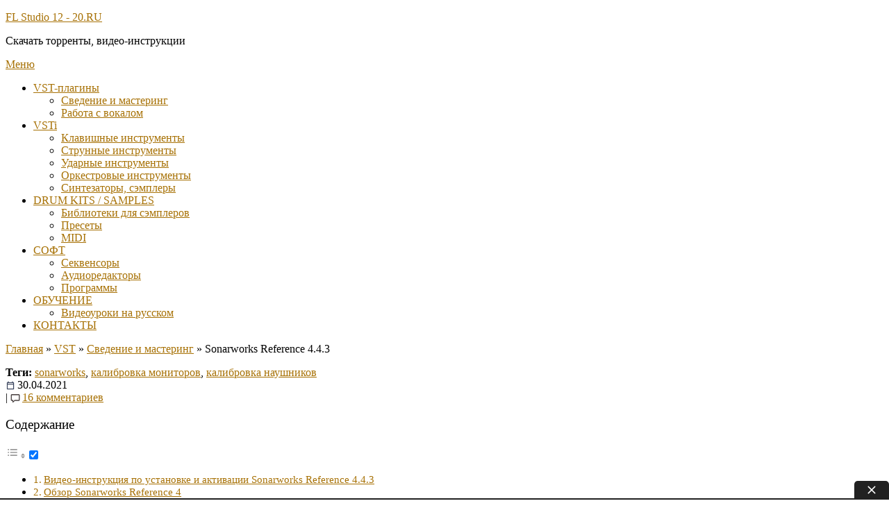

--- FILE ---
content_type: text/html; charset=UTF-8
request_url: https://www.flstudio12-20.ru/sonarworks-reference-4-4-3-skachat-torrent.html
body_size: 32434
content:
<!DOCTYPE html>
<html lang="ru-RU" prefix="og: https://ogp.me/ns#">
<head>

<link rel="icon" href="https://www.flstudio12-20.ru/favicon.ico" type="image/x-icon" />
<link rel="shortcut icon" href="https://www.flstudio12-20.ru/favicon.ico" type="image/x-icon" />
<meta charset="UTF-8">
<meta name="viewport" content="width=device-width">
<link rel="profile" href="https://gmpg.org/xfn/11">
<link rel="pingback" href="https://www.flstudio12-20.ru/xmlrpc.php">
<title>Sonarworks Reference 4.4.3 скачать торрент [441 MB]</title>
<meta name='robots' content='max-image-preview:large' />
	<style>img:is([sizes="auto" i], [sizes^="auto," i]) { contain-intrinsic-size: 3000px 1500px }</style>
	
<!-- This site is optimized with the Yoast SEO plugin v4.0.2 - https://yoast.com/wordpress/plugins/seo/ -->
<meta name="description" content="Sonarworks Reference 4.4.3 скачать торрент крякнутый VST [441 MB]"/>
<meta name="robots" content="noodp"/>
<link rel="canonical" href="https://www.flstudio12-20.ru/sonarworks-reference-4-4-3-skachat-torrent.html" />
<meta property="og:locale" content="ru_RU" />
<meta property="og:type" content="article" />
<meta property="og:title" content="Sonarworks Reference 4.4.3 скачать торрент [441 MB]" />
<meta property="og:description" content="Sonarworks Reference 4.4.3 скачать торрент крякнутый VST [441 MB]" />
<meta property="og:url" content="https://www.flstudio12-20.ru/sonarworks-reference-4-4-3-skachat-torrent.html" />
<meta property="og:site_name" content="FL Studio 12 - 20.RU" />
<meta property="article:tag" content="sonarworks" />
<meta property="article:tag" content="калибровка мониторов" />
<meta property="article:tag" content="калибровка наушников" />
<meta property="article:section" content="VST" />
<meta property="article:published_time" content="2021-04-30T00:19:41+03:00" />
<meta property="article:modified_time" content="2024-04-23T23:42:03+03:00" />
<meta property="og:updated_time" content="2024-04-23T23:42:03+03:00" />
<meta property="og:image" content="https://www.flstudio12-20.ru/wp-content/uploads/2021/04/sonarworks-reference-v4-4-3-290421.jpg" />
<meta property="og:image:width" content="200" />
<meta property="og:image:height" content="216" />
<meta name="twitter:card" content="summary" />
<meta name="twitter:description" content="Sonarworks Reference 4.4.3 скачать торрент крякнутый VST [441 MB]" />
<meta name="twitter:title" content="Sonarworks Reference 4.4.3 скачать торрент [441 MB]" />
<meta name="twitter:image" content="https://www.flstudio12-20.ru/wp-content/uploads/2021/04/sonarworks-reference-v4-4-3-290421.jpg" />
<!-- / Yoast SEO plugin. -->

<link rel="alternate" type="application/rss+xml" title="FL Studio 12 - 20.RU &raquo; Лента" href="https://www.flstudio12-20.ru/feed" />
<link rel="alternate" type="application/rss+xml" title="FL Studio 12 - 20.RU &raquo; Лента комментариев" href="https://www.flstudio12-20.ru/comments/feed" />
<link rel="alternate" type="application/rss+xml" title="FL Studio 12 - 20.RU &raquo; Лента комментариев к &laquo;Sonarworks Reference 4.4.3&raquo;" href="https://www.flstudio12-20.ru/sonarworks-reference-4-4-3-skachat-torrent.html/feed" />
<script type="text/javascript">
/* <![CDATA[ */
window._wpemojiSettings = {"baseUrl":"https:\/\/s.w.org\/images\/core\/emoji\/15.0.3\/72x72\/","ext":".png","svgUrl":"https:\/\/s.w.org\/images\/core\/emoji\/15.0.3\/svg\/","svgExt":".svg","source":{"concatemoji":"https:\/\/www.flstudio12-20.ru\/wp-includes\/js\/wp-emoji-release.min.js?ver=6.7.1"}};
/*! This file is auto-generated */
!function(i,n){var o,s,e;function c(e){try{var t={supportTests:e,timestamp:(new Date).valueOf()};sessionStorage.setItem(o,JSON.stringify(t))}catch(e){}}function p(e,t,n){e.clearRect(0,0,e.canvas.width,e.canvas.height),e.fillText(t,0,0);var t=new Uint32Array(e.getImageData(0,0,e.canvas.width,e.canvas.height).data),r=(e.clearRect(0,0,e.canvas.width,e.canvas.height),e.fillText(n,0,0),new Uint32Array(e.getImageData(0,0,e.canvas.width,e.canvas.height).data));return t.every(function(e,t){return e===r[t]})}function u(e,t,n){switch(t){case"flag":return n(e,"\ud83c\udff3\ufe0f\u200d\u26a7\ufe0f","\ud83c\udff3\ufe0f\u200b\u26a7\ufe0f")?!1:!n(e,"\ud83c\uddfa\ud83c\uddf3","\ud83c\uddfa\u200b\ud83c\uddf3")&&!n(e,"\ud83c\udff4\udb40\udc67\udb40\udc62\udb40\udc65\udb40\udc6e\udb40\udc67\udb40\udc7f","\ud83c\udff4\u200b\udb40\udc67\u200b\udb40\udc62\u200b\udb40\udc65\u200b\udb40\udc6e\u200b\udb40\udc67\u200b\udb40\udc7f");case"emoji":return!n(e,"\ud83d\udc26\u200d\u2b1b","\ud83d\udc26\u200b\u2b1b")}return!1}function f(e,t,n){var r="undefined"!=typeof WorkerGlobalScope&&self instanceof WorkerGlobalScope?new OffscreenCanvas(300,150):i.createElement("canvas"),a=r.getContext("2d",{willReadFrequently:!0}),o=(a.textBaseline="top",a.font="600 32px Arial",{});return e.forEach(function(e){o[e]=t(a,e,n)}),o}function t(e){var t=i.createElement("script");t.src=e,t.defer=!0,i.head.appendChild(t)}"undefined"!=typeof Promise&&(o="wpEmojiSettingsSupports",s=["flag","emoji"],n.supports={everything:!0,everythingExceptFlag:!0},e=new Promise(function(e){i.addEventListener("DOMContentLoaded",e,{once:!0})}),new Promise(function(t){var n=function(){try{var e=JSON.parse(sessionStorage.getItem(o));if("object"==typeof e&&"number"==typeof e.timestamp&&(new Date).valueOf()<e.timestamp+604800&&"object"==typeof e.supportTests)return e.supportTests}catch(e){}return null}();if(!n){if("undefined"!=typeof Worker&&"undefined"!=typeof OffscreenCanvas&&"undefined"!=typeof URL&&URL.createObjectURL&&"undefined"!=typeof Blob)try{var e="postMessage("+f.toString()+"("+[JSON.stringify(s),u.toString(),p.toString()].join(",")+"));",r=new Blob([e],{type:"text/javascript"}),a=new Worker(URL.createObjectURL(r),{name:"wpTestEmojiSupports"});return void(a.onmessage=function(e){c(n=e.data),a.terminate(),t(n)})}catch(e){}c(n=f(s,u,p))}t(n)}).then(function(e){for(var t in e)n.supports[t]=e[t],n.supports.everything=n.supports.everything&&n.supports[t],"flag"!==t&&(n.supports.everythingExceptFlag=n.supports.everythingExceptFlag&&n.supports[t]);n.supports.everythingExceptFlag=n.supports.everythingExceptFlag&&!n.supports.flag,n.DOMReady=!1,n.readyCallback=function(){n.DOMReady=!0}}).then(function(){return e}).then(function(){var e;n.supports.everything||(n.readyCallback(),(e=n.source||{}).concatemoji?t(e.concatemoji):e.wpemoji&&e.twemoji&&(t(e.twemoji),t(e.wpemoji)))}))}((window,document),window._wpemojiSettings);
/* ]]> */
</script>
<style id='wp-emoji-styles-inline-css' type='text/css'>

	img.wp-smiley, img.emoji {
		display: inline !important;
		border: none !important;
		box-shadow: none !important;
		height: 1em !important;
		width: 1em !important;
		margin: 0 0.07em !important;
		vertical-align: -0.1em !important;
		background: none !important;
		padding: 0 !important;
	}
</style>
<link rel='stylesheet' id='wp-block-library-css' href='https://www.flstudio12-20.ru/wp-includes/css/dist/block-library/style.min.css?ver=6.7.1' type='text/css' media='all' />
<style id='classic-theme-styles-inline-css' type='text/css'>
/*! This file is auto-generated */
.wp-block-button__link{color:#fff;background-color:#32373c;border-radius:9999px;box-shadow:none;text-decoration:none;padding:calc(.667em + 2px) calc(1.333em + 2px);font-size:1.125em}.wp-block-file__button{background:#32373c;color:#fff;text-decoration:none}
</style>
<style id='global-styles-inline-css' type='text/css'>
:root{--wp--preset--aspect-ratio--square: 1;--wp--preset--aspect-ratio--4-3: 4/3;--wp--preset--aspect-ratio--3-4: 3/4;--wp--preset--aspect-ratio--3-2: 3/2;--wp--preset--aspect-ratio--2-3: 2/3;--wp--preset--aspect-ratio--16-9: 16/9;--wp--preset--aspect-ratio--9-16: 9/16;--wp--preset--color--black: #000000;--wp--preset--color--cyan-bluish-gray: #abb8c3;--wp--preset--color--white: #ffffff;--wp--preset--color--pale-pink: #f78da7;--wp--preset--color--vivid-red: #cf2e2e;--wp--preset--color--luminous-vivid-orange: #ff6900;--wp--preset--color--luminous-vivid-amber: #fcb900;--wp--preset--color--light-green-cyan: #7bdcb5;--wp--preset--color--vivid-green-cyan: #00d084;--wp--preset--color--pale-cyan-blue: #8ed1fc;--wp--preset--color--vivid-cyan-blue: #0693e3;--wp--preset--color--vivid-purple: #9b51e0;--wp--preset--gradient--vivid-cyan-blue-to-vivid-purple: linear-gradient(135deg,rgba(6,147,227,1) 0%,rgb(155,81,224) 100%);--wp--preset--gradient--light-green-cyan-to-vivid-green-cyan: linear-gradient(135deg,rgb(122,220,180) 0%,rgb(0,208,130) 100%);--wp--preset--gradient--luminous-vivid-amber-to-luminous-vivid-orange: linear-gradient(135deg,rgba(252,185,0,1) 0%,rgba(255,105,0,1) 100%);--wp--preset--gradient--luminous-vivid-orange-to-vivid-red: linear-gradient(135deg,rgba(255,105,0,1) 0%,rgb(207,46,46) 100%);--wp--preset--gradient--very-light-gray-to-cyan-bluish-gray: linear-gradient(135deg,rgb(238,238,238) 0%,rgb(169,184,195) 100%);--wp--preset--gradient--cool-to-warm-spectrum: linear-gradient(135deg,rgb(74,234,220) 0%,rgb(151,120,209) 20%,rgb(207,42,186) 40%,rgb(238,44,130) 60%,rgb(251,105,98) 80%,rgb(254,248,76) 100%);--wp--preset--gradient--blush-light-purple: linear-gradient(135deg,rgb(255,206,236) 0%,rgb(152,150,240) 100%);--wp--preset--gradient--blush-bordeaux: linear-gradient(135deg,rgb(254,205,165) 0%,rgb(254,45,45) 50%,rgb(107,0,62) 100%);--wp--preset--gradient--luminous-dusk: linear-gradient(135deg,rgb(255,203,112) 0%,rgb(199,81,192) 50%,rgb(65,88,208) 100%);--wp--preset--gradient--pale-ocean: linear-gradient(135deg,rgb(255,245,203) 0%,rgb(182,227,212) 50%,rgb(51,167,181) 100%);--wp--preset--gradient--electric-grass: linear-gradient(135deg,rgb(202,248,128) 0%,rgb(113,206,126) 100%);--wp--preset--gradient--midnight: linear-gradient(135deg,rgb(2,3,129) 0%,rgb(40,116,252) 100%);--wp--preset--font-size--small: 13px;--wp--preset--font-size--medium: 20px;--wp--preset--font-size--large: 36px;--wp--preset--font-size--x-large: 42px;--wp--preset--spacing--20: 0.44rem;--wp--preset--spacing--30: 0.67rem;--wp--preset--spacing--40: 1rem;--wp--preset--spacing--50: 1.5rem;--wp--preset--spacing--60: 2.25rem;--wp--preset--spacing--70: 3.38rem;--wp--preset--spacing--80: 5.06rem;--wp--preset--shadow--natural: 6px 6px 9px rgba(0, 0, 0, 0.2);--wp--preset--shadow--deep: 12px 12px 50px rgba(0, 0, 0, 0.4);--wp--preset--shadow--sharp: 6px 6px 0px rgba(0, 0, 0, 0.2);--wp--preset--shadow--outlined: 6px 6px 0px -3px rgba(255, 255, 255, 1), 6px 6px rgba(0, 0, 0, 1);--wp--preset--shadow--crisp: 6px 6px 0px rgba(0, 0, 0, 1);}:where(.is-layout-flex){gap: 0.5em;}:where(.is-layout-grid){gap: 0.5em;}body .is-layout-flex{display: flex;}.is-layout-flex{flex-wrap: wrap;align-items: center;}.is-layout-flex > :is(*, div){margin: 0;}body .is-layout-grid{display: grid;}.is-layout-grid > :is(*, div){margin: 0;}:where(.wp-block-columns.is-layout-flex){gap: 2em;}:where(.wp-block-columns.is-layout-grid){gap: 2em;}:where(.wp-block-post-template.is-layout-flex){gap: 1.25em;}:where(.wp-block-post-template.is-layout-grid){gap: 1.25em;}.has-black-color{color: var(--wp--preset--color--black) !important;}.has-cyan-bluish-gray-color{color: var(--wp--preset--color--cyan-bluish-gray) !important;}.has-white-color{color: var(--wp--preset--color--white) !important;}.has-pale-pink-color{color: var(--wp--preset--color--pale-pink) !important;}.has-vivid-red-color{color: var(--wp--preset--color--vivid-red) !important;}.has-luminous-vivid-orange-color{color: var(--wp--preset--color--luminous-vivid-orange) !important;}.has-luminous-vivid-amber-color{color: var(--wp--preset--color--luminous-vivid-amber) !important;}.has-light-green-cyan-color{color: var(--wp--preset--color--light-green-cyan) !important;}.has-vivid-green-cyan-color{color: var(--wp--preset--color--vivid-green-cyan) !important;}.has-pale-cyan-blue-color{color: var(--wp--preset--color--pale-cyan-blue) !important;}.has-vivid-cyan-blue-color{color: var(--wp--preset--color--vivid-cyan-blue) !important;}.has-vivid-purple-color{color: var(--wp--preset--color--vivid-purple) !important;}.has-black-background-color{background-color: var(--wp--preset--color--black) !important;}.has-cyan-bluish-gray-background-color{background-color: var(--wp--preset--color--cyan-bluish-gray) !important;}.has-white-background-color{background-color: var(--wp--preset--color--white) !important;}.has-pale-pink-background-color{background-color: var(--wp--preset--color--pale-pink) !important;}.has-vivid-red-background-color{background-color: var(--wp--preset--color--vivid-red) !important;}.has-luminous-vivid-orange-background-color{background-color: var(--wp--preset--color--luminous-vivid-orange) !important;}.has-luminous-vivid-amber-background-color{background-color: var(--wp--preset--color--luminous-vivid-amber) !important;}.has-light-green-cyan-background-color{background-color: var(--wp--preset--color--light-green-cyan) !important;}.has-vivid-green-cyan-background-color{background-color: var(--wp--preset--color--vivid-green-cyan) !important;}.has-pale-cyan-blue-background-color{background-color: var(--wp--preset--color--pale-cyan-blue) !important;}.has-vivid-cyan-blue-background-color{background-color: var(--wp--preset--color--vivid-cyan-blue) !important;}.has-vivid-purple-background-color{background-color: var(--wp--preset--color--vivid-purple) !important;}.has-black-border-color{border-color: var(--wp--preset--color--black) !important;}.has-cyan-bluish-gray-border-color{border-color: var(--wp--preset--color--cyan-bluish-gray) !important;}.has-white-border-color{border-color: var(--wp--preset--color--white) !important;}.has-pale-pink-border-color{border-color: var(--wp--preset--color--pale-pink) !important;}.has-vivid-red-border-color{border-color: var(--wp--preset--color--vivid-red) !important;}.has-luminous-vivid-orange-border-color{border-color: var(--wp--preset--color--luminous-vivid-orange) !important;}.has-luminous-vivid-amber-border-color{border-color: var(--wp--preset--color--luminous-vivid-amber) !important;}.has-light-green-cyan-border-color{border-color: var(--wp--preset--color--light-green-cyan) !important;}.has-vivid-green-cyan-border-color{border-color: var(--wp--preset--color--vivid-green-cyan) !important;}.has-pale-cyan-blue-border-color{border-color: var(--wp--preset--color--pale-cyan-blue) !important;}.has-vivid-cyan-blue-border-color{border-color: var(--wp--preset--color--vivid-cyan-blue) !important;}.has-vivid-purple-border-color{border-color: var(--wp--preset--color--vivid-purple) !important;}.has-vivid-cyan-blue-to-vivid-purple-gradient-background{background: var(--wp--preset--gradient--vivid-cyan-blue-to-vivid-purple) !important;}.has-light-green-cyan-to-vivid-green-cyan-gradient-background{background: var(--wp--preset--gradient--light-green-cyan-to-vivid-green-cyan) !important;}.has-luminous-vivid-amber-to-luminous-vivid-orange-gradient-background{background: var(--wp--preset--gradient--luminous-vivid-amber-to-luminous-vivid-orange) !important;}.has-luminous-vivid-orange-to-vivid-red-gradient-background{background: var(--wp--preset--gradient--luminous-vivid-orange-to-vivid-red) !important;}.has-very-light-gray-to-cyan-bluish-gray-gradient-background{background: var(--wp--preset--gradient--very-light-gray-to-cyan-bluish-gray) !important;}.has-cool-to-warm-spectrum-gradient-background{background: var(--wp--preset--gradient--cool-to-warm-spectrum) !important;}.has-blush-light-purple-gradient-background{background: var(--wp--preset--gradient--blush-light-purple) !important;}.has-blush-bordeaux-gradient-background{background: var(--wp--preset--gradient--blush-bordeaux) !important;}.has-luminous-dusk-gradient-background{background: var(--wp--preset--gradient--luminous-dusk) !important;}.has-pale-ocean-gradient-background{background: var(--wp--preset--gradient--pale-ocean) !important;}.has-electric-grass-gradient-background{background: var(--wp--preset--gradient--electric-grass) !important;}.has-midnight-gradient-background{background: var(--wp--preset--gradient--midnight) !important;}.has-small-font-size{font-size: var(--wp--preset--font-size--small) !important;}.has-medium-font-size{font-size: var(--wp--preset--font-size--medium) !important;}.has-large-font-size{font-size: var(--wp--preset--font-size--large) !important;}.has-x-large-font-size{font-size: var(--wp--preset--font-size--x-large) !important;}
:where(.wp-block-post-template.is-layout-flex){gap: 1.25em;}:where(.wp-block-post-template.is-layout-grid){gap: 1.25em;}
:where(.wp-block-columns.is-layout-flex){gap: 2em;}:where(.wp-block-columns.is-layout-grid){gap: 2em;}
:root :where(.wp-block-pullquote){font-size: 1.5em;line-height: 1.6;}
</style>
<link rel='stylesheet' id='bbspoiler-css' href='https://www.flstudio12-20.ru/wp-content/plugins/bbspoiler/inc/bbspoiler.css?ver=6.7.1' type='text/css' media='all' />
<link rel='stylesheet' id='crp-style-rounded-thumbs-css' href='https://www.flstudio12-20.ru/wp-content/plugins/contextual-related-posts/css/default-style.css?ver=6.7.1' type='text/css' media='all' />
<style id='crp-style-rounded-thumbs-inline-css' type='text/css'>

.crp_related a {
  width: 150px;
  height: 150px;
  text-decoration: none;
}
.crp_related img {
  max-width: 150px;
  margin: auto;
}
.crp_related .crp_title {
  width: 150px;
}
                
</style>
<link rel='stylesheet' id='veo_css-css' href='https://www.flstudio12-20.ru/wp-content/plugins/video-embed-optimizer//styles/styles.css?ver=1.0.0' type='text/css' media='all' />
<link rel='stylesheet' id='ez-toc-css' href='https://www.flstudio12-20.ru/wp-content/plugins/easy-table-of-contents/assets/css/screen.min.css?ver=2.0.71' type='text/css' media='all' />
<style id='ez-toc-inline-css' type='text/css'>
div#ez-toc-container .ez-toc-title {font-size: 120%;}div#ez-toc-container .ez-toc-title {font-weight: 500;}div#ez-toc-container ul li {font-size: 95%;}div#ez-toc-container ul li {font-weight: 500;}div#ez-toc-container nav ul ul li {font-size: 90%;}
.ez-toc-container-direction {direction: ltr;}.ez-toc-counter ul{counter-reset: item ;}.ez-toc-counter nav ul li a::before {content: counters(item, '.', decimal) '. ';display: inline-block;counter-increment: item;flex-grow: 0;flex-shrink: 0;margin-right: .2em; float: left; }.ez-toc-widget-direction {direction: ltr;}.ez-toc-widget-container ul{counter-reset: item ;}.ez-toc-widget-container nav ul li a::before {content: counters(item, '.', decimal) '. ';display: inline-block;counter-increment: item;flex-grow: 0;flex-shrink: 0;margin-right: .2em; float: left; }
</style>
<link rel='stylesheet' id='inventor-font-css' href='https://www.flstudio12-20.ru/wp-content/uploads/fonts/71614f1ca77c07f474d62781955bb9fc/font.css?v=1764535728' type='text/css' media='all' />
<link rel='stylesheet' id='bootstrap-css' href='https://www.flstudio12-20.ru/wp-content/themes/inventor/css/bootstrap.css?ver=6.7.1' type='text/css' media='all' />
<link rel='stylesheet' id='inventor-basic-style-css' href='https://www.flstudio12-20.ru/wp-content/themes/inventor/style.css?ver=6.7.1' type='text/css' media='all' />
<link rel='stylesheet' id='inventor-responsive-style-css' href='https://www.flstudio12-20.ru/wp-content/themes/inventor/css/theme-responsive.css?ver=6.7.1' type='text/css' media='all' />
<link rel='stylesheet' id='inventor-nivo-style-css' href='https://www.flstudio12-20.ru/wp-content/themes/inventor/css/nivo-slider.css?ver=6.7.1' type='text/css' media='all' />
<link rel='stylesheet' id='font-awesome-css' href='https://www.flstudio12-20.ru/wp-content/themes/inventor/css/font-awesome.css?ver=6.7.1' type='text/css' media='all' />
<link rel='stylesheet' id='sociable-front-css-css' href='https://www.flstudio12-20.ru/wp-content/plugins/sociable-re/sociable.css?ver=6.7.1' type='text/css' media='all' />
<link rel='stylesheet' id='fontawesome-css' href='https://www.flstudio12-20.ru/wp-content/plugins/mango-buttons/public/style/font-awesome.min.css?ver=4.3.0' type='text/css' media='all' />
<link rel='stylesheet' id='google-font-open-sans-css' href='https://www.flstudio12-20.ru/wp-content/uploads/fonts/a23018590b4f166c29eca1dcafbd7370/font.css?v=1764535718' type='text/css' media='all' />
<link rel='stylesheet' id='mb-css' href='https://www.flstudio12-20.ru/wp-content/plugins/mango-buttons/public/style/mb-button.css?ver=1.2.9' type='text/css' media='all' />
<script type="text/javascript" src="https://www.flstudio12-20.ru/wp-includes/js/jquery/jquery.min.js?ver=3.7.1" id="jquery-core-js"></script>
<script type="text/javascript" src="https://www.flstudio12-20.ru/wp-includes/js/jquery/jquery-migrate.min.js?ver=3.4.1" id="jquery-migrate-js"></script>
<script type="text/javascript" id="bbspoiler-js-extra">
/* <![CDATA[ */
var title = {"unfolded":"\u0420\u0430\u0437\u0432\u0435\u0440\u043d\u0443\u0442\u044c","folded":"\u0421\u0432\u0435\u0440\u043d\u0443\u0442\u044c"};
/* ]]> */
</script>
<script type="text/javascript" src="https://www.flstudio12-20.ru/wp-content/plugins/bbspoiler/inc/bbspoiler.js?ver=6.7.1" id="bbspoiler-js"></script>
<script type="text/javascript" src="https://www.flstudio12-20.ru/wp-content/themes/inventor/js/jquery.nivo.slider.js?ver=6.7.1" id="inventor-nivo-slider-js"></script>
<script type="text/javascript" src="https://www.flstudio12-20.ru/wp-content/themes/inventor/js/bootstrap.js?ver=6.7.1" id="inventor-bootstrap-js"></script>
<script type="text/javascript" src="https://www.flstudio12-20.ru/wp-content/themes/inventor/js/custom.js?ver=6.7.1" id="inventor-customscripts-js"></script>
<link rel="https://api.w.org/" href="https://www.flstudio12-20.ru/wp-json/" /><link rel="alternate" title="JSON" type="application/json" href="https://www.flstudio12-20.ru/wp-json/wp/v2/posts/8043" /><link rel="EditURI" type="application/rsd+xml" title="RSD" href="https://www.flstudio12-20.ru/xmlrpc.php?rsd" />
<meta name="generator" content="WordPress 6.7.1" />
<link rel='shortlink' href='https://www.flstudio12-20.ru/?p=8043' />
<link rel="alternate" title="oEmbed (JSON)" type="application/json+oembed" href="https://www.flstudio12-20.ru/wp-json/oembed/1.0/embed?url=https%3A%2F%2Fwww.flstudio12-20.ru%2Fsonarworks-reference-4-4-3-skachat-torrent.html" />
<link rel="alternate" title="oEmbed (XML)" type="text/xml+oembed" href="https://www.flstudio12-20.ru/wp-json/oembed/1.0/embed?url=https%3A%2F%2Fwww.flstudio12-20.ru%2Fsonarworks-reference-4-4-3-skachat-torrent.html&#038;format=xml" />
        <style>
				a, 
				.tm_client strong,
				.postmeta a:hover,
				#sidebar ul li a:hover,
				.blog-post h3.entry-title,
				.woocommerce ul.products li.product .price,
				.main-nav ul li a:hover,
				.main-nav ul li a:hover,
				h2.entry-title a:hover,
				#sidebar a:hover{
					color:#a77105;
				}
				a.blog-more:hover,
				.nav-links .current, 
				.nav-links a:hover,
				#commentform input#submit,
				input.search-submit,
				.nivo-controlNav a.active,
				.blog-date .date,
				a.read-more,
				.contact-strip,
				#topbar{
					background-color:#a77105;
				}
				#header .para-shaper{
					border-top:80px solid #a77105;
				}
				.para-foot-shaper{
					border-top:64px solid #a77105;
				}
		</style>
		<style type="text/css">
			#header{
			background: url() no-repeat;
			background-position: center top;
		}
		.logo h1 a { color:#a36e04;}
		
	</style>
			<style type="text/css" id="wp-custom-css">
			/*
Здесь можно добавить ваши CSS-стили.

Нажмите на значок помощи выше, чтобы узнать больше.
*/
.choose_del{display:none;}
.custom_del{display:none;}
.del_cond{display:none;}		</style>
		<style>
.ai-viewports                 {--ai: 1;}
.ai-viewport-3                { display: none !important;}
.ai-viewport-2                { display: none !important;}
.ai-viewport-1                { display: inherit !important;}
.ai-viewport-0                { display: none !important;}
@media (min-width: 768px) and (max-width: 979px) {
.ai-viewport-1                { display: none !important;}
.ai-viewport-2                { display: inherit !important;}
}
@media (max-width: 767px) {
.ai-viewport-1                { display: none !important;}
.ai-viewport-3                { display: inherit !important;}
}
</style>

    <!-- BEGIN - Make Tables Responsive -->
    <style type="text/css">
        
    /* Multi-row tables */
    @media (max-width: 650px) {

        .mtr-table tbody,
        .mtr-table {
        	width: 100% !important;
            display: table !important;
        }

        .mtr-table tr,
        .mtr-table .mtr-th-tag,
        .mtr-table .mtr-td-tag {
        	display: block !important;
            clear: both !important;
            height: auto !important;
        }

        .mtr-table .mtr-td-tag,
        .mtr-table .mtr-th-tag {
        	text-align: right !important;
            width: auto !important;
            box-sizing: border-box !important;
            overflow: auto !important;
        }
    
            .mtr-table .mtr-cell-content {
            	text-align: right !important;
            }
            
        .mtr-table tbody,
        .mtr-table tr,
        .mtr-table {
        	border: none !important;
            padding: 0 !important;
        }

        .mtr-table .mtr-td-tag,
        .mtr-table .mtr-th-tag {
        	border: none;
        }

        .mtr-table tr:nth-child(even) .mtr-td-tag,
        .mtr-table tr:nth-child(even) .mtr-th-tag {
            border-bottom: 1px solid #dddddd !important;
            border-left: 1px solid #dddddd !important;
            border-right: 1px solid #dddddd !important;
            border-top: none !important;
        }

        .mtr-table tr:nth-child(odd) .mtr-td-tag,
        .mtr-table tr:nth-child(odd) .mtr-th-tag {
            border-bottom: 1px solid #bbbbbb !important;
            border-left: 1px solid #bbbbbb !important;
            border-right: 1px solid #bbbbbb !important;
            border-top: none !important;
        }

        .mtr-table tr:first-of-type td:first-of-type,
        .mtr-table tr:first-of-type th:first-of-type {
            border-top: 1px solid #bbbbbb !important;
        }

        .mtr-table.mtr-thead-td tr:nth-of-type(2) td:first-child,
        .mtr-table.mtr-thead-td tr:nth-of-type(2) th:first-child,
        .mtr-table.mtr-tr-th tr:nth-of-type(2) td:first-child,
        .mtr-table.mtr-tr-th tr:nth-of-type(2) th:first-child,
        .mtr-table.mtr-tr-td tr:nth-of-type(2) td:first-child,
        .mtr-table.mtr-tr-td tr:nth-of-type(2) th:first-child {
            border-top: 1px solid #dddddd !important;
        }
            .mtr-table tr:nth-child(even),
            .mtr-table tr:nth-child(even) .mtr-td-tag,
            .mtr-table tr:nth-child(even) .mtr-th-tag {
                background: #ffffff !important;
            }

            .mtr-table tr:nth-child(odd),
            .mtr-table tr:nth-child(odd) .mtr-td-tag,
            .mtr-table tr:nth-child(odd) .mtr-th-tag {
                background: #dddddd !important;
            }
        .mtr-table .mtr-td-tag,
        .mtr-table .mtr-td-tag:first-child,
        .mtr-table .mtr-th-tag,
        .mtr-table .mtr-th-tag:first-child {
            padding: 5px 10px !important;
        }
        
        .mtr-table td[data-mtr-content]:before,
        .mtr-table th[data-mtr-content]:before {
        	display: inline-block !important;
        	content: attr(data-mtr-content) !important;
        	float: left !important;
            text-align: left !important;
            white-space: pre-line !important;
        }
        
        .mtr-table thead,
        .mtr-table.mtr-tr-th tr:first-of-type,
        .mtr-table.mtr-tr-td tr:first-of-type,
        .mtr-table colgroup {
        	display: none !important;
        }
    
        .mtr-cell-content {
            max-width: 49% !important;
            display: inline-block !important;
        }
            
        .mtr-table td[data-mtr-content]:before,
        .mtr-table th[data-mtr-content]:before {
            max-width: 49% !important;
        }
            
    }
    
    /* Single-row tables */
    @media (max-width: 650px) {

        .mtr-one-row-table .mtr-td-tag,
        .mtr-one-row-table .mtr-th-tag {
            box-sizing: border-box !important;
        }

        .mtr-one-row-table colgroup {
        	display: none !important;
        }

    
        .mtr-one-row-table tbody,
        .mtr-one-row-table tr,
        .mtr-one-row-table {
        	border: none !important;
            padding: 0 !important;
            width: 100% !important;
            display: block;
        }

        .mtr-one-row-table .mtr-td-tag,
        .mtr-one-row-table .mtr-th-tag {
            border: none;
        }
        
        .mtr-one-row-table .mtr-td-tag,
        .mtr-one-row-table .mtr-th-tag {
        	display: block !important;
            width: 50% !important;
        }
        .mtr-one-row-table tr {
            display: flex !important;
            flex-wrap: wrap !important;
        }
        
            .mtr-one-row-table td:nth-child(4n+1),
            .mtr-one-row-table th:nth-child(4n+1),
            .mtr-one-row-table td:nth-child(4n+2),
            .mtr-one-row-table th:nth-child(4n+2) {
                background: #dddddd !important;
            }

            .mtr-one-row-table th:nth-child(2n+1),
            .mtr-one-row-table td:nth-child(2n+1) {
                border-right: 1px solid #bbbbbb !important;
                border-left: 1px solid #bbbbbb !important;
            }

            .mtr-one-row-table td:nth-child(2n+2),
            .mtr-one-row-table th:nth-child(2n+2) {
                border-right: 1px solid #bbbbbb !important;
            }

            /* last two */
            .mtr-one-row-table td:nth-last-child(-n+2),
            .mtr-one-row-table th:nth-last-child(-n+2) {
                border-bottom: 1px solid #bbbbbb !important;
            }
            
        .mtr-one-row-table .mtr-td-tag,
        .mtr-one-row-table .mtr-th-tag {
            border-top: 1px solid #bbbbbb !important;
            padding: 5px 10px !important;
        }
        
    }
    </style>
    <!-- END - Make Tables Responsive -->
        
<script>window.yaContextCb = window.yaContextCb || [] </script> 
<script async src="https://yandex.ru/ads/system/context.js"></script>
<script async src="https://cdn.digitalcaramel.com/caramel.js"></script>
	 
</head>

<body class="post-template-default single single-post postid-8043 single-format-standard">		
		<div id="header">
            <div class="container">	
						<div class="logo">
													<p><a href="https://www.flstudio12-20.ru/" rel="home">FL Studio 12 - 20.RU</a></p>

											<p>Скачать торренты, видео-инструкции</p>
					                    </div>
						<div class="toggle">
							<a class="toggleMenu" href="#">﻿Меню</a>
						</div> 						
						<div class="main-nav">
							<div class="menu-menu-1-container"><ul id="menu-menu-1" class="menu"><li id="menu-item-6036" class="menu-item menu-item-type-taxonomy menu-item-object-category current-post-ancestor current-menu-parent current-post-parent menu-item-has-children menu-item-6036"><a href="https://www.flstudio12-20.ru/category/vst-plugins">VST-плагины</a>
<ul class="sub-menu">
	<li id="menu-item-9032" class="menu-item menu-item-type-taxonomy menu-item-object-category current-post-ancestor current-menu-parent current-post-parent menu-item-9032"><a href="https://www.flstudio12-20.ru/category/vst-plugins/svedenie-i-mastering">Сведение и мастеринг</a></li>
	<li id="menu-item-9031" class="menu-item menu-item-type-taxonomy menu-item-object-category menu-item-9031"><a href="https://www.flstudio12-20.ru/category/vst-plugins/rabota-s-vokalom">Работа с вокалом</a></li>
</ul>
</li>
<li id="menu-item-9033" class="menu-item menu-item-type-taxonomy menu-item-object-category menu-item-has-children menu-item-9033"><a href="https://www.flstudio12-20.ru/category/vsti-plugins">VSTi</a>
<ul class="sub-menu">
	<li id="menu-item-9034" class="menu-item menu-item-type-taxonomy menu-item-object-category menu-item-9034"><a href="https://www.flstudio12-20.ru/category/vsti-plugins/klavishnyie-instrumentyi">Клавишные инструменты</a></li>
	<li id="menu-item-9037" class="menu-item menu-item-type-taxonomy menu-item-object-category menu-item-9037"><a href="https://www.flstudio12-20.ru/category/vsti-plugins/strunnyie-instrumentyi">Струнные инструменты</a></li>
	<li id="menu-item-9038" class="menu-item menu-item-type-taxonomy menu-item-object-category menu-item-9038"><a href="https://www.flstudio12-20.ru/category/vsti-plugins/udarnyie-instrumentyi">Ударные инструменты</a></li>
	<li id="menu-item-9035" class="menu-item menu-item-type-taxonomy menu-item-object-category menu-item-9035"><a href="https://www.flstudio12-20.ru/category/vsti-plugins/orkestrovyie-instrumentyi">Оркестровые инструменты</a></li>
	<li id="menu-item-9036" class="menu-item menu-item-type-taxonomy menu-item-object-category menu-item-9036"><a href="https://www.flstudio12-20.ru/category/vsti-plugins/sintezatoryi-sempleryi">Синтезаторы, сэмплеры</a></li>
</ul>
</li>
<li id="menu-item-6037" class="menu-item menu-item-type-taxonomy menu-item-object-category menu-item-has-children menu-item-6037"><a href="https://www.flstudio12-20.ru/category/drum-kits">DRUM KITS / SAMPLES</a>
<ul class="sub-menu">
	<li id="menu-item-9029" class="menu-item menu-item-type-taxonomy menu-item-object-category menu-item-9029"><a href="https://www.flstudio12-20.ru/category/drum-kits/biblioteki-dlya-semplerov">Библиотеки для сэмплеров</a></li>
	<li id="menu-item-9030" class="menu-item menu-item-type-taxonomy menu-item-object-category menu-item-9030"><a href="https://www.flstudio12-20.ru/category/drum-kits/presetyi">Пресеты</a></li>
	<li id="menu-item-9028" class="menu-item menu-item-type-taxonomy menu-item-object-category menu-item-9028"><a href="https://www.flstudio12-20.ru/category/drum-kits/midi">MIDI</a></li>
</ul>
</li>
<li id="menu-item-6038" class="menu-item menu-item-type-taxonomy menu-item-object-category menu-item-has-children menu-item-6038"><a href="https://www.flstudio12-20.ru/category/soft">СОФТ</a>
<ul class="sub-menu">
	<li id="menu-item-9044" class="menu-item menu-item-type-taxonomy menu-item-object-category menu-item-9044"><a href="https://www.flstudio12-20.ru/category/soft/sekvensoryi">Секвенсоры</a></li>
	<li id="menu-item-9042" class="menu-item menu-item-type-taxonomy menu-item-object-category menu-item-9042"><a href="https://www.flstudio12-20.ru/category/soft/audioredaktoryi">Аудиоредакторы</a></li>
	<li id="menu-item-9043" class="menu-item menu-item-type-taxonomy menu-item-object-category menu-item-9043"><a href="https://www.flstudio12-20.ru/category/soft/programmyi">Программы</a></li>
</ul>
</li>
<li id="menu-item-9039" class="menu-item menu-item-type-taxonomy menu-item-object-category menu-item-has-children menu-item-9039"><a href="https://www.flstudio12-20.ru/category/obuchenie">ОБУЧЕНИЕ</a>
<ul class="sub-menu">
	<li id="menu-item-9040" class="menu-item menu-item-type-taxonomy menu-item-object-category menu-item-9040"><a href="https://www.flstudio12-20.ru/category/obuchenie/videouroki-na-russkom">Видеоуроки на русском</a></li>
</ul>
</li>
<li id="menu-item-5511" class="menu-item menu-item-type-post_type menu-item-object-page menu-item-5511"><a href="https://www.flstudio12-20.ru/contacts">КОНТАКТЫ</a></li>
</ul></div>							
						</div><div class="clear"></div>						
            </div><!--container--> 
		</div><!-- header -->
        
		

      <div class="main-container">
         
<div class="content-area">
    <div class="middle-align content_sidebar">
        <div class="site-main" id="sitemain">
			                <article id="post-8043" class="single-post post-8043 post type-post status-publish format-standard has-post-thumbnail hentry category-vst-plugins category-svedenie-i-mastering tag-sonarworks tag-kalibrovka-monitorov tag-kalibrovka-naushnikov">
<p id="breadcrumbs"><span xmlns:v="https://rdf.data-vocabulary.org/#"><span typeof="v:Breadcrumb"><a href="https://www.flstudio12-20.ru/" rel="v:url" property="v:title">Главная</a> » <span rel="v:child" typeof="v:Breadcrumb"><a href="https://www.flstudio12-20.ru/category/vst-plugins" rel="v:url" property="v:title">VST</a> » <span rel="v:child" typeof="v:Breadcrumb"><a href="https://www.flstudio12-20.ru/category/vst-plugins/svedenie-i-mastering" rel="v:url" property="v:title">Сведение и мастеринг</a> » <span class="breadcrumb_last">Sonarworks Reference 4.4.3</span></span></span></span></span></p><strong>Теги:</strong> <a href="https://www.flstudio12-20.ru/tag/sonarworks" rel="tag">sonarworks</a>, <a href="https://www.flstudio12-20.ru/tag/kalibrovka-monitorov" rel="tag">калибровка мониторов</a>, <a href="https://www.flstudio12-20.ru/tag/kalibrovka-naushnikov" rel="tag">калибровка наушников</a><br />    <div class="entry-content">
        <div class="postmeta">
            <div class="post-date"><img src="/icons/icon-date-50.png" style="width:14px; height:14px; vertical-align:middle; margin-right:3px;">30.04.2021</div><!-- post-date -->
            <div class="post-comment"> | <img src="/icons/icon-comments-50.png" style="width:14px; height:14px; vertical-align:middle; margin-right:3px;"><a href="https://www.flstudio12-20.ru/sonarworks-reference-4-4-3-skachat-torrent.html#comments">16 комментариев</a></div>
            <div class="clear"></div>
        </div><!-- postmeta -->
        <div id="ez-toc-container" class="ez-toc-v2_0_71 counter-hierarchy ez-toc-counter ez-toc-grey ez-toc-container-direction">
<p class="ez-toc-title" style="cursor:inherit">Содержание</p>
<label for="ez-toc-cssicon-toggle-item-696b830a2a4f5" class="ez-toc-cssicon-toggle-label"><span class=""><span class="eztoc-hide" style="display:none;">Toggle</span><span class="ez-toc-icon-toggle-span"><svg style="fill: #999;color:#999" xmlns="http://www.w3.org/2000/svg" class="list-377408" width="20px" height="20px" viewBox="0 0 24 24" fill="none"><path d="M6 6H4v2h2V6zm14 0H8v2h12V6zM4 11h2v2H4v-2zm16 0H8v2h12v-2zM4 16h2v2H4v-2zm16 0H8v2h12v-2z" fill="currentColor"></path></svg><svg style="fill: #999;color:#999" class="arrow-unsorted-368013" xmlns="http://www.w3.org/2000/svg" width="10px" height="10px" viewBox="0 0 24 24" version="1.2" baseProfile="tiny"><path d="M18.2 9.3l-6.2-6.3-6.2 6.3c-.2.2-.3.4-.3.7s.1.5.3.7c.2.2.4.3.7.3h11c.3 0 .5-.1.7-.3.2-.2.3-.5.3-.7s-.1-.5-.3-.7zM5.8 14.7l6.2 6.3 6.2-6.3c.2-.2.3-.5.3-.7s-.1-.5-.3-.7c-.2-.2-.4-.3-.7-.3h-11c-.3 0-.5.1-.7.3-.2.2-.3.5-.3.7s.1.5.3.7z"/></svg></span></span></label><input type="checkbox"  id="ez-toc-cssicon-toggle-item-696b830a2a4f5" checked aria-label="Toggle" /><nav><ul class='ez-toc-list ez-toc-list-level-1 ' ><li class='ez-toc-page-1 ez-toc-heading-level-2'><a class="ez-toc-link ez-toc-heading-1" href="#%D0%92%D0%B8%D0%B4%D0%B5%D0%BE-%D0%B8%D0%BD%D1%81%D1%82%D1%80%D1%83%D0%BA%D1%86%D0%B8%D1%8F_%D0%BF%D0%BE_%D1%83%D1%81%D1%82%D0%B0%D0%BD%D0%BE%D0%B2%D0%BA%D0%B5_%D0%B8_%D0%B0%D0%BA%D1%82%D0%B8%D0%B2%D0%B0%D1%86%D0%B8%D0%B8_Sonarworks_Reference_443" title="Видео-инструкция по установке и активации Sonarworks Reference 4.4.3">Видео-инструкция по установке и активации Sonarworks Reference 4.4.3</a></li><li class='ez-toc-page-1 ez-toc-heading-level-2'><a class="ez-toc-link ez-toc-heading-2" href="#%D0%9E%D0%B1%D0%B7%D0%BE%D1%80_Sonarworks_Reference_4" title="Обзор Sonarworks Reference 4">Обзор Sonarworks Reference 4</a></li><li class='ez-toc-page-1 ez-toc-heading-level-2'><a class="ez-toc-link ez-toc-heading-3" href="#%D0%98%D1%82%D0%B0%D0%BA_%D1%87%D1%82%D0%BE_%D0%B6%D0%B5_%D1%82%D0%B0%D0%BA%D0%BE%D0%B5_Sonarworks_Reference_4" title="Итак, что же такое Sonarworks Reference 4">Итак, что же такое Sonarworks Reference 4</a></li><li class='ez-toc-page-1 ez-toc-heading-level-2'><a class="ez-toc-link ez-toc-heading-4" href="#Sonarworks_Reference_4_%D0%B2_%D0%B4%D0%B5%D0%B9%D1%81%D1%82%D0%B2%D0%B8%D0%B8" title="Sonarworks Reference 4 в действии">Sonarworks Reference 4 в действии</a></li><li class='ez-toc-page-1 ez-toc-heading-level-2'><a class="ez-toc-link ez-toc-heading-5" href="#%D0%9C%D0%B8%D0%BA%D1%88%D0%B8%D1%80%D0%BE%D0%B2%D0%B0%D0%BD%D0%B8%D0%B5" title="Микширование">Микширование</a></li><li class='ez-toc-page-1 ez-toc-heading-level-2'><a class="ez-toc-link ez-toc-heading-6" href="#%D0%98%D1%81%D0%BF%D0%BE%D0%BB%D1%8C%D0%B7%D0%BE%D0%B2%D0%B0%D0%BD%D0%B8%D0%B5_%D0%BD%D0%B0%D1%83%D1%88%D0%BD%D0%B8%D0%BA%D0%BE%D0%B2" title="Использование наушников">Использование наушников</a></li><li class='ez-toc-page-1 ez-toc-heading-level-2'><a class="ez-toc-link ez-toc-heading-7" href="#%D0%92%D1%8B%D0%B2%D0%BE%D0%B4%D1%8B" title="Выводы">Выводы</a></li></ul></nav></div>
<h1>Sonarworks Reference 4.4.3</h1>
<p><img decoding="async" class="alignnone wp-image-8044 size-full" title="Sonarworks Reference 4.4.3 скачать торрент крякнутый VST" src="https://www.flstudio12-20.ru/wp-content/uploads/2021/04/sonarworks-reference-v4-4-3-290421.jpg" alt="Sonarworks Reference 4.4.3 скачать торрент крякнутый VST" width="200" height="216" /></p>
</p>
<p><a class="mb-button mb-style-traditional mb-size-default mb-corners-default mb-text-style-default " style="background-color: #2bc470;" href="https://www.flstudio12-20.ru/wp-content/uploads/2021/03/Sonarworks-Reference-4-Studio-Edition-v4.4.3.torrent">Sonarworks Reference 4.4.3 скачать торрент [441 MB]</a></p>
<p>
<h2><span class="ez-toc-section" id="%D0%92%D0%B8%D0%B4%D0%B5%D0%BE-%D0%B8%D0%BD%D1%81%D1%82%D1%80%D1%83%D0%BA%D1%86%D0%B8%D1%8F_%D0%BF%D0%BE_%D1%83%D1%81%D1%82%D0%B0%D0%BD%D0%BE%D0%B2%D0%BA%D0%B5_%D0%B8_%D0%B0%D0%BA%D1%82%D0%B8%D0%B2%D0%B0%D1%86%D0%B8%D0%B8_Sonarworks_Reference_443"></span>Видео-инструкция по установке и активации Sonarworks Reference 4.4.3<span class="ez-toc-section-end"></span></h2>
<p><iframe src="//ok.ru/videoembed/3977187887716" width="853" height="480" frameborder="0" allowfullscreen="allowfullscreen"></iframe></p>
<p>Ссылка на видео: <a href="https://disk.yandex.ru/i/IOpTmMXIGMnP7g" target="_blank">https://disk.yandex.ru/i/IOpTmMXIGMnP7g</a></p>
<p>&nbsp;</p>
<h2><span class="ez-toc-section" id="%D0%9E%D0%B1%D0%B7%D0%BE%D1%80_Sonarworks_Reference_4"></span>Обзор Sonarworks Reference 4<span class="ez-toc-section-end"></span></h2>
<p>Должен признаться, когда меня впервые попросили ознакомиться с системой калибровки Sonarworks Reference 4, я был настроен скептически. Предполагаемая функция этого программного / аппаратного пакета - калибровка несовершенных мониторов для несовершенной акустической среды.</p>
<p>Он генерирует кривую эквалайзера для компенсации, которую вы используете для микширования на стереошине в вашей DAW. Идея состоит в том, чтобы следить за тем, чтобы мониторинг происходил в максимально нейтральном контексте. Так что же мне не нравится? Звучит как отличная идея!</p>
<p>Хотя поначалу я был настроен скептически, теперь я понимаю, потому что боролся со своими предвзятыми представлениями о микшировании и мониторинге. Никакие мониторы не являются идеально плоскими, и ни одно помещение не является идеальным с точки зрения акустики.</p>
<p>Вы «учитесь» работать в своей среде, и всё. Вы учитесь компенсировать это методом проб и ошибок и на собственном опыте, пока ваши миксы не будут звучать хорошо. Вам придется дочитать обзор до конца, чтобы увидеть, как мои предубеждения изменились благодаря опыту использования этой системы.</p>
<p><iframe title="УЛУЧШАЕМ ЗВУК НАУШНИКОВ И МОНИТОРОВ - ОБЗОР SONARWORKS REFERENCE 4" width="500" height="281" src="https://www.youtube.com/embed/aQ9zaoUQNkc?feature=oembed" frameborder="0" allow="accelerometer; autoplay; clipboard-write; encrypted-media; gyroscope; picture-in-picture; web-share" referrerpolicy="strict-origin-when-cross-origin" allowfullscreen></iframe></p>
<p>&nbsp;</p>
<h2><span class="ez-toc-section" id="%D0%98%D1%82%D0%B0%D0%BA_%D1%87%D1%82%D0%BE_%D0%B6%D0%B5_%D1%82%D0%B0%D0%BA%D0%BE%D0%B5_Sonarworks_Reference_4"></span>Итак, что же такое Sonarworks Reference 4<span class="ez-toc-section-end"></span></h2>
<p>Прежде всего, Sonarworks Reference 4 бывает двух видов. Версия Studio Edition, которую я использовал для этого обзора, предназначена для работы с наушниками и динамиками. Менее дорогая версия для наушников - это модифицированная версия, настроенная для работы только с наушниками. Они также предлагают премиальный комплект, который включает предварительно откалиброванные наушники со Studio Edition.</p>
<p>Эта система калибровки состоит из четырех компонентов. Первое - это приложение Reference 4 Measure, которое находится в папке Application. Это то, что вы будете использовать для запуска процедуры калибровки, чтобы «измерить» ваши динамики и их отношение к вашей комнате.</p>
<p>Как только это будет сделано, вы сохраните этот профиль и загрузите его во второй компонент этой системы, подключаемый модуль Reference 4. Это стандартный плагин, предназначенный для использования в последнем слоте вставки в потоке сигнала микширования, предположительно стерео шина в вашей DAW.</p>
<p>Третий компонент - это сам микрофон, всенаправленный измерительный микрофон XREF 20, который поставляется с пакетом Studio Edition. У каждого микрофона есть уникальный серийный номер, который вы введете в раздел загрузок на веб-сайте Sonarworks. Затем вам будет предоставлен настраиваемый профиль для вашего конкретного микрофона, который используется приложением Measurement Measure при выполнении своих акустических измерений.</p>
<p>Последний компонент - автономное приложение под названием Reference 4 Systemwide. Здесь вы можете загрузить профиль динамика или наушников, чтобы весь звук, проходящий через системный звук, проходил через калибровочную кривую.</p>
<p>В эталонной системе Sonarworks Reference 4 используется несколько передовых технологий для измерения и калибровки ваших динамиков, включая систему автоматического позиционирования микрофона (AMPS) и частотную характеристику воспринимаемой акустической мощности (PAPFR). Есть еще несколько сложных имен и сокращений. Но давайте пропустим это и посмотрим, как эта система на самом деле работает!</p>
<p><iframe loading="lazy" title="Ближе к Sonarworks Reference 4 [Арам Киракосян]" width="500" height="281" src="https://www.youtube.com/embed/3cpmKKRFGqY?feature=oembed" frameborder="0" allow="accelerometer; autoplay; clipboard-write; encrypted-media; gyroscope; picture-in-picture; web-share" referrerpolicy="strict-origin-when-cross-origin" allowfullscreen></iframe></p>
<p>&nbsp;</p>
<h2><span class="ez-toc-section" id="Sonarworks_Reference_4_%D0%B2_%D0%B4%D0%B5%D0%B9%D1%81%D1%82%D0%B2%D0%B8%D0%B8"></span>Sonarworks Reference 4 в действии<span class="ez-toc-section-end"></span></h2>
<p>К счастью, Sonarworks держит вас за руку на протяжении всей процедуры калибровки с очень четкими инструкциями на экране. Во-первых, убедиться, что исправления верны и нет прямого контроля. Это очень полезное предупреждение для тех, кто использует установку UA Apollo, как и я! Если вы еще этого не сделали, вам будет предложено загрузить и выбрать уникальный профиль калибровки вашего микрофона XREF 20.</p>
<p>После еще нескольких запросов на настройку аудиоинтерфейса начнутся измерения. Экранная графика поможет вам расположить микрофон в необходимых положениях по отношению к динамикам и физической настройке. Наконец, создается профиль, который вы можете сохранить и использовать с плагином DAW и / или общесистемным приложением. Посмотрите видео в начале статьи, чтобы узнать, как я настроил свою систему.</p>
<p>&nbsp;</p>
<h2><span class="ez-toc-section" id="%D0%9C%D0%B8%D0%BA%D1%88%D0%B8%D1%80%D0%BE%D0%B2%D0%B0%D0%BD%D0%B8%D0%B5"></span>Микширование<span class="ez-toc-section-end"></span></h2>
<p>Немного удивительно слышать, насколько по-другому звучат ваши колонки, когда вы настроили подключаемый модуль Reference на стереошине с вашим новым пользовательским профилем. Кривая эквалайзера, полученная в процессе калибровки, показалась мне радикальной. Может ли моя комната быть такой «плохой»?</p>
<p>Компания Sonarworks заверила меня, что это не нетипичная кривая. Ясно, что расположение и акустика в моей комнате влияют на один динамик сильнее, чем на другой; по крайней мере, в диапазоне 150 циклов. Признаюсь, я не хотел и колебался. Я привык доверять своим ушам настройку в моей конкретной комнате с моими конкретными динамиками.</p>
<p>Я провел интересный эксперимент. Я взял микс, который сделал месяц назад, и сделал ремикс с помощью плагина Sonarworks, вставив его на стереошину. Это был очень показательный опыт. Сначала я был поражен тем, что уровень стал намного тише. Я быстро понял, что это было результатом установленной по умолчанию защиты от отсечения, которая была включена для компенсации относительно резких кривых, необходимых для калибровки моей установки.</p>
<p>Это было легко преодолеть, отключив функцию и переместив выходной фейдер обратно на единичный выходной уровень. Я использовал те же плагины эквалайзера, что и в оригинальном миксе. Но я обнаружил, что тянусь и настраиваю группы, на которые обычно не хожу. Я должен признать, что когда я воспроизвел последнюю версию отсканированной версии через свою систему на моих микромониторах IK Multimedia iLoud, новый микс звучал действительно хорошо!</p>
<p>Мораль этой истории, по крайней мере для меня, заключалась в том, чтобы преодолеть вторжение в свою первоначальную зону комфорта и совершить прыжок веры. Эта система действительно работает!</p>
<p><iframe loading="lazy" title="Используем Sonarworks Reference 4 для коррекции влияния акустики комнаты на мониторинг" width="500" height="281" src="https://www.youtube.com/embed/MdmHoYILw_s?feature=oembed" frameborder="0" allow="accelerometer; autoplay; clipboard-write; encrypted-media; gyroscope; picture-in-picture; web-share" referrerpolicy="strict-origin-when-cross-origin" allowfullscreen></iframe></p>
<p>&nbsp;</p>
<h2><span class="ez-toc-section" id="%D0%98%D1%81%D0%BF%D0%BE%D0%BB%D1%8C%D0%B7%D0%BE%D0%B2%D0%B0%D0%BD%D0%B8%D0%B5_%D0%BD%D0%B0%D1%83%D1%88%D0%BD%D0%B8%D0%BA%D0%BE%D0%B2"></span>Использование наушников<span class="ez-toc-section-end"></span></h2>
<p>Признаюсь, я не большой поклонник микширования в наушниках из-за того, что они могут быть такими цветными и лестными по звучанию. Я использовал ту же деталь, что и для динамиков, и начал микшировать в пару наушников Beyer Dynamic DT 770 Pro без профиля. Я добился, чтобы они звучали довольно хорошо, без особых проблем, что нетрудно представить, учитывая, насколько приятно звучат эти наушники прямо из коробки. Затем я снова смикшировал его, используя специальный профиль калибровки, предусмотренный для этой конкретной пары наушников.</p>
<p>В отличие от динамиков, я был очень приятно удивлен, узнав, что не было мгновенного резкого изменения некалиброванного звука. Я настроил микс с помощью профиля. Во время прослушивания я A / B микшировал через наушники с включенной и выключенной калибровкой. К счастью, большой разницы в результатах не было, это хорошо. Не должно быть большой разницы, учитывая, что не используются переменные помещения.</p>
<p>Но что я заметил то, как стереоизображение открылось с активным калибровочным профилем Reference 4. Мне очень нравится, что разница была тонкой. Мало того, что изображение стало более четким и сфокусированным, но и частоты, казалось, также немного выровнялись. Затем я попробовал «средний» профиль калибровки Beyer Dynamic 770 Pro, который поставляется с системой Sonarworks Reference 4.</p>
<p>Я не заметил огромной разницы между этим и индивидуальным профилем, соответствующим моей конкретной паре; хотя настраиваемый профиль «выглядел лучше». Честно говоря, я не уверен, был ли это эффект плацебо или нет 🙂</p>
<p>Я бы ни секунды не колебался, выбрав профиль Sonarworks при микшировании с этими наушниками. Тонкое улучшение изображения и нюансы, которые это дает при микшировании, действительно очевидны только при микшировании в наушниках. Возможно, мне придется пересмотреть свои идеи о микшировании с ними сейчас!</p>
<p>&nbsp;</p>
<h2><span class="ez-toc-section" id="%D0%92%D1%8B%D0%B2%D0%BE%D0%B4%D1%8B"></span>Выводы<span class="ez-toc-section-end"></span></h2>
<p>Несмотря на мои первоначальные опасения, я могу честно сказать, что верю, что почти каждый может извлечь выгоду из использования системы калибровки динамиков и наушников Sonarworks Reference 4. Для неопытных пользователей вы начнете с правильного пути, микширование с максимально нейтральным звучанием колонок или наушников.</p>
<p>Для опытных инженеров, которые работают в дороге или в разных студиях, это бесценный инструмент. Просто запустите приложение Reference Measure в своей новой среде и используйте плагин на своей главной шине. Вы сможете отдыхать спокойно, зная, что микшируете в постоянно откалиброванной среде, несмотря на то, что комната или мониторы разные. Для опытных инженеров домашних студий, и я сам себя отношу к этой категории, преимущества тоже того стоят.</p>
<p>Хотя нам будет тяжелее всего совершить прыжок. К этому нужно немного привыкнуть. Но после непродолжительного перемешивания с эталонным плагином я забыл об этом и не заметил этого и продолжал микшировать, как обычно. На веб-сайте Sonarworks доступна бесплатная пробная версия Sonarworks Reference 4. Если у вас есть час или два, чтобы настроить его и смешать с ним некоторое время, вы достаточно быстро увидите и услышите преимущества для себя!</p>

<div class="sociable">
<div class="sociable_tagline">
<strong>Помогла статья? Сделай репост!</strong>
</div>
<ul>
	<li class="sociablefirst"><a rel="nofollow"  href="https://vkontakte.ru/share.php?url=https%3A%2F%2Fwww.flstudio12-20.ru%2Fsonarworks-reference-4-4-3-skachat-torrent.html&amp;title=Sonarworks%20Reference%204.4.3" title="Добавить ВКонтакте заметку об этой странице"><img decoding="async" src="https://www.flstudio12-20.ru/wp-content/plugins/sociable-re/images/services-sprite.gif" title="Добавить ВКонтакте заметку об этой странице" alt="Добавить ВКонтакте заметку об этой странице" style="width: 16px; height: 16px; background: transparent url(https://www.flstudio12-20.ru/wp-content/plugins/sociable-re/images/services-sprite.png) no-repeat; background-position:-1px -91px" /></a></li>
	<li><a rel="nofollow"  href="https://connect.mail.ru/share?share_url=https%3A%2F%2Fwww.flstudio12-20.ru%2Fsonarworks-reference-4-4-3-skachat-torrent.html" title="Мой Мир"><img decoding="async" src="https://www.flstudio12-20.ru/wp-content/plugins/sociable-re/images/services-sprite.gif" title="Мой Мир" alt="Мой Мир" style="width: 16px; height: 16px; background: transparent url(https://www.flstudio12-20.ru/wp-content/plugins/sociable-re/images/services-sprite.png) no-repeat; background-position:-19px -91px" /></a></li>
	<li class="sociablelast"><a rel="nofollow"  href="https://www.odnoklassniki.ru/dk?st.cmd=addShare&st._surl=https%3A%2F%2Fwww.flstudio12-20.ru%2Fsonarworks-reference-4-4-3-skachat-torrent.html" title="Одноклассники"><img decoding="async" src="https://www.flstudio12-20.ru/wp-content/plugins/sociable-re/images/services-sprite.gif" title="Одноклассники" alt="Одноклассники" style="width: 16px; height: 16px; background: transparent url(https://www.flstudio12-20.ru/wp-content/plugins/sociable-re/images/services-sprite.png) no-repeat; background-position:-200px -91px" /></a></li>
</ul>
</div>
<div class="crp_related "><p>Похожие статьи:</p><ul><li><a href="https://www.flstudio12-20.ru/fl-studio-21-1-1-3750.html"    ><img loading="lazy" decoding="async" src="https://www.flstudio12-20.ru/wp-content/uploads/2022/12/fl-studio-21-101222-150x150.jpg" alt="FL Studio 21.1.1.3750" title="FL Studio 21.1.1.3750" width="150" height="150" class="crp_thumb crp_featured" /><span class="crp_title">FL Studio 21.1.1.3750</span></a></li><li><a href="https://www.flstudio12-20.ru/serum-v1-36b3.html"    ><img loading="lazy" decoding="async" src="https://www.flstudio12-20.ru/wp-content/uploads/2021/04/xfer-serum-270421-150x150.jpg" alt="Serum v1.36b3" title="Serum v1.36b3" width="150" height="150" class="crp_thumb crp_featured" /><span class="crp_title">Serum v1.36b3</span></a></li><li><a href="https://www.flstudio12-20.ru/fl-studio-21-0-3-3517.html"    ><img loading="lazy" decoding="async" src="https://www.flstudio12-20.ru/wp-content/uploads/2022/12/fl-studio-21-101222-150x150.jpg" alt="FL Studio 21.0.3.3517" title="FL Studio 21.0.3.3517" width="150" height="150" class="crp_thumb crp_featured" /><span class="crp_title">FL Studio 21.0.3.3517</span></a></li><li><a href="https://www.flstudio12-20.ru/transient-master-1-4-4.html"    ><img loading="lazy" decoding="async" src="https://www.flstudio12-20.ru/wp-content/uploads/2023/09/transient-master-v1-4-4-150923-150x150.jpg" alt="Transient Master 1.4.4" title="Transient Master 1.4.4" width="150" height="150" class="crp_thumb crp_featured" /><span class="crp_title">Transient Master 1.4.4</span></a></li></ul><div class="crp_clear"></div></div>            </div><!-- .entry-content -->
   
    <footer class="entry-meta">
            </footer><!-- .entry-meta -->

</article>                
	<nav class="navigation post-navigation" aria-label="Записи">
		<h2 class="screen-reader-text">Навигация по записям</h2>
		<div class="nav-links"><div class="nav-previous"><a href="https://www.flstudio12-20.ru/virtual-mix-rack-vst-skachat-v2-5-2-1.html" rel="prev">Virtual Mix Rack VST v2.5.2.1</a></div><div class="nav-next"><a href="https://www.flstudio12-20.ru/u-he-diva-1-4-3-9033-vst-skachat-torrent.html" rel="next">U He Diva 1.4.3.9033 VST</a></div></div>
	</nav>                
	<div id="comments" class="comments-area">

	
			<p style="font-size:30px;"> Пишите - отвечу всем! Регистрация не требуется! </p>

		
		<ol class="comment-list">
			
	<li id="comment-2294" class="comment even thread-even depth-1 parent">
		<article id="div-comment-2294" class="comment-body">
			<footer class="comment-meta">
				<div class="comment-author vcard">
					<img alt='' src='https://secure.gravatar.com/avatar/?s=34&#038;d=mm&#038;r=g' srcset='https://secure.gravatar.com/avatar/?s=68&#038;d=mm&#038;r=g 2x' class='avatar avatar-34 photo avatar-default' height='34' width='34' loading='lazy' decoding='async'/>				</div><!-- .comment-author -->

				<div class="comment-metadata">
					<cite class="fn">Данияр</cite>					<a href="https://www.flstudio12-20.ru/sonarworks-reference-4-4-3-skachat-torrent.html#comment-2294">
						<time datetime="2021-08-23T23:57:29+03:00">
							23.08.2021						</time>
					</a>
									</div><!-- .comment-metadata -->

							</footer><!-- .comment-meta -->

			<div class="comment-content">
				<p>Спасибо тебе, брат, очень благодарен тому, кто записал это видео, сам бы не за что не справился! Там в текстовом документе все очень непонятно написано, а тут повторил один  в один и все заработало! Благодарю!</p>
			</div><!-- .comment-content -->

					</article><!-- .comment-body -->

	<ul class="children">

	<li id="comment-2295" class="comment byuser comment-author-administrator bypostauthor odd alt depth-2">
		<article id="div-comment-2295" class="comment-body">
			<footer class="comment-meta">
				<div class="comment-author vcard">
					<img alt='' src='https://secure.gravatar.com/avatar/2b4a37f42bbe96755a5d501e8131e7bc?s=34&#038;d=mm&#038;r=g' srcset='https://secure.gravatar.com/avatar/2b4a37f42bbe96755a5d501e8131e7bc?s=68&#038;d=mm&#038;r=g 2x' class='avatar avatar-34 photo' height='34' width='34' loading='lazy' decoding='async'/>				</div><!-- .comment-author -->

				<div class="comment-metadata">
					<cite class="fn">Admin</cite>					<a href="https://www.flstudio12-20.ru/sonarworks-reference-4-4-3-skachat-torrent.html#comment-2295">
						<time datetime="2021-08-24T00:18:04+03:00">
							24.08.2021						</time>
					</a>
									</div><!-- .comment-metadata -->

							</footer><!-- .comment-meta -->

			<div class="comment-content">
				<p>И тебе спасибо, очень рад, что смог помочь!</p>
			</div><!-- .comment-content -->

					</article><!-- .comment-body -->

	</li><!-- #comment-## -->
</ul><!-- .children -->
</li><!-- #comment-## -->

	<li id="comment-2849" class="comment even thread-odd thread-alt depth-1">
		<article id="div-comment-2849" class="comment-body">
			<footer class="comment-meta">
				<div class="comment-author vcard">
					<img alt='' src='https://secure.gravatar.com/avatar/?s=34&#038;d=mm&#038;r=g' srcset='https://secure.gravatar.com/avatar/?s=68&#038;d=mm&#038;r=g 2x' class='avatar avatar-34 photo avatar-default' height='34' width='34' loading='lazy' decoding='async'/>				</div><!-- .comment-author -->

				<div class="comment-metadata">
					<cite class="fn">Никита</cite>					<a href="https://www.flstudio12-20.ru/sonarworks-reference-4-4-3-skachat-torrent.html#comment-2849">
						<time datetime="2021-10-26T13:11:04+03:00">
							26.10.2021						</time>
					</a>
									</div><!-- .comment-metadata -->

							</footer><!-- .comment-meta -->

			<div class="comment-content">
				<p>после установки у меня выбор профилей требует, а выбрать ничего не могу.  Версия не VST не открывается, открывается окно загрузки и потом резко закрывается программа. Кто может сталкивался с этим?</p>
			</div><!-- .comment-content -->

					</article><!-- .comment-body -->

	</li><!-- #comment-## -->

	<li id="comment-2850" class="comment odd alt thread-even depth-1 parent">
		<article id="div-comment-2850" class="comment-body">
			<footer class="comment-meta">
				<div class="comment-author vcard">
					<img alt='' src='https://secure.gravatar.com/avatar/?s=34&#038;d=mm&#038;r=g' srcset='https://secure.gravatar.com/avatar/?s=68&#038;d=mm&#038;r=g 2x' class='avatar avatar-34 photo avatar-default' height='34' width='34' loading='lazy' decoding='async'/>				</div><!-- .comment-author -->

				<div class="comment-metadata">
					<cite class="fn">Никита</cite>					<a href="https://www.flstudio12-20.ru/sonarworks-reference-4-4-3-skachat-torrent.html#comment-2850">
						<time datetime="2021-10-26T13:32:42+03:00">
							26.10.2021						</time>
					</a>
									</div><!-- .comment-metadata -->

							</footer><!-- .comment-meta -->

			<div class="comment-content">
				<p>Разобрался. Спасибо большое за программу) Лучший сайт!</p>
			</div><!-- .comment-content -->

					</article><!-- .comment-body -->

	<ul class="children">

	<li id="comment-3430" class="comment even depth-2">
		<article id="div-comment-3430" class="comment-body">
			<footer class="comment-meta">
				<div class="comment-author vcard">
					<img alt='' src='https://secure.gravatar.com/avatar/?s=34&#038;d=mm&#038;r=g' srcset='https://secure.gravatar.com/avatar/?s=68&#038;d=mm&#038;r=g 2x' class='avatar avatar-34 photo avatar-default' height='34' width='34' loading='lazy' decoding='async'/>				</div><!-- .comment-author -->

				<div class="comment-metadata">
					<cite class="fn">Бобр</cite>					<a href="https://www.flstudio12-20.ru/sonarworks-reference-4-4-3-skachat-torrent.html#comment-3430">
						<time datetime="2021-12-29T18:03:34+03:00">
							29.12.2021						</time>
					</a>
									</div><!-- .comment-metadata -->

							</footer><!-- .comment-meta -->

			<div class="comment-content">
				<p>У меня такая же проблема, как ты ее решил ?</p>
			</div><!-- .comment-content -->

					</article><!-- .comment-body -->

	</li><!-- #comment-## -->
</ul><!-- .children -->
</li><!-- #comment-## -->

	<li id="comment-3197" class="comment odd alt thread-odd thread-alt depth-1">
		<article id="div-comment-3197" class="comment-body">
			<footer class="comment-meta">
				<div class="comment-author vcard">
					<img alt='' src='https://secure.gravatar.com/avatar/?s=34&#038;d=mm&#038;r=g' srcset='https://secure.gravatar.com/avatar/?s=68&#038;d=mm&#038;r=g 2x' class='avatar avatar-34 photo avatar-default' height='34' width='34' loading='lazy' decoding='async'/>				</div><!-- .comment-author -->

				<div class="comment-metadata">
					<cite class="fn">Негр</cite>					<a href="https://www.flstudio12-20.ru/sonarworks-reference-4-4-3-skachat-torrent.html#comment-3197">
						<time datetime="2021-12-02T14:19:32+03:00">
							02.12.2021						</time>
					</a>
									</div><!-- .comment-metadata -->

							</footer><!-- .comment-meta -->

			<div class="comment-content">
				<p>Кей ген не работает</p>
			</div><!-- .comment-content -->

					</article><!-- .comment-body -->

	</li><!-- #comment-## -->

	<li id="comment-3282" class="comment even thread-even depth-1">
		<article id="div-comment-3282" class="comment-body">
			<footer class="comment-meta">
				<div class="comment-author vcard">
					<img alt='' src='https://secure.gravatar.com/avatar/?s=34&#038;d=mm&#038;r=g' srcset='https://secure.gravatar.com/avatar/?s=68&#038;d=mm&#038;r=g 2x' class='avatar avatar-34 photo avatar-default' height='34' width='34' loading='lazy' decoding='async'/>				</div><!-- .comment-author -->

				<div class="comment-metadata">
					<cite class="fn">Аноним</cite>					<a href="https://www.flstudio12-20.ru/sonarworks-reference-4-4-3-skachat-torrent.html#comment-3282">
						<time datetime="2021-12-10T21:01:18+03:00">
							10.12.2021						</time>
					</a>
									</div><!-- .comment-metadata -->

							</footer><!-- .comment-meta -->

			<div class="comment-content">
				<p>Большое спасибо за гайд</p>
			</div><!-- .comment-content -->

					</article><!-- .comment-body -->

	</li><!-- #comment-## -->

	<li id="comment-3547" class="comment odd alt thread-odd thread-alt depth-1">
		<article id="div-comment-3547" class="comment-body">
			<footer class="comment-meta">
				<div class="comment-author vcard">
					<img alt='' src='https://secure.gravatar.com/avatar/?s=34&#038;d=mm&#038;r=g' srcset='https://secure.gravatar.com/avatar/?s=68&#038;d=mm&#038;r=g 2x' class='avatar avatar-34 photo avatar-default' height='34' width='34' loading='lazy' decoding='async'/>				</div><!-- .comment-author -->

				<div class="comment-metadata">
					<cite class="fn">Спелая ягодка</cite>					<a href="https://www.flstudio12-20.ru/sonarworks-reference-4-4-3-skachat-torrent.html#comment-3547">
						<time datetime="2022-01-19T00:03:30+03:00">
							19.01.2022						</time>
					</a>
									</div><!-- .comment-metadata -->

							</footer><!-- .comment-meta -->

			<div class="comment-content">
				<p>Спасибо, от души брат. Наушники запели по новому)</p>
			</div><!-- .comment-content -->

					</article><!-- .comment-body -->

	</li><!-- #comment-## -->

	<li id="comment-3575" class="comment even thread-even depth-1">
		<article id="div-comment-3575" class="comment-body">
			<footer class="comment-meta">
				<div class="comment-author vcard">
					<img alt='' src='https://secure.gravatar.com/avatar/?s=34&#038;d=mm&#038;r=g' srcset='https://secure.gravatar.com/avatar/?s=68&#038;d=mm&#038;r=g 2x' class='avatar avatar-34 photo avatar-default' height='34' width='34' loading='lazy' decoding='async'/>				</div><!-- .comment-author -->

				<div class="comment-metadata">
					<cite class="fn">Роман</cite>					<a href="https://www.flstudio12-20.ru/sonarworks-reference-4-4-3-skachat-torrent.html#comment-3575">
						<time datetime="2022-01-23T20:52:53+03:00">
							23.01.2022						</time>
					</a>
									</div><!-- .comment-metadata -->

							</footer><!-- .comment-meta -->

			<div class="comment-content">
				<p>Кейген не работает, ключ не встаёт, отсутствует файл HOSTS в system 32/drivers/ets</p>
			</div><!-- .comment-content -->

					</article><!-- .comment-body -->

	</li><!-- #comment-## -->

	<li id="comment-3590" class="comment odd alt thread-odd thread-alt depth-1 parent">
		<article id="div-comment-3590" class="comment-body">
			<footer class="comment-meta">
				<div class="comment-author vcard">
					<img alt='' src='https://secure.gravatar.com/avatar/?s=34&#038;d=mm&#038;r=g' srcset='https://secure.gravatar.com/avatar/?s=68&#038;d=mm&#038;r=g 2x' class='avatar avatar-34 photo avatar-default' height='34' width='34' loading='lazy' decoding='async'/>				</div><!-- .comment-author -->

				<div class="comment-metadata">
					<cite class="fn">STAN</cite>					<a href="https://www.flstudio12-20.ru/sonarworks-reference-4-4-3-skachat-torrent.html#comment-3590">
						<time datetime="2022-01-25T09:44:45+03:00">
							25.01.2022						</time>
					</a>
									</div><!-- .comment-metadata -->

							</footer><!-- .comment-meta -->

			<div class="comment-content">
				<p>На видео нет звука, можно исправить?</p>
			</div><!-- .comment-content -->

					</article><!-- .comment-body -->

	<ul class="children">

	<li id="comment-3591" class="comment byuser comment-author-administrator bypostauthor even depth-2">
		<article id="div-comment-3591" class="comment-body">
			<footer class="comment-meta">
				<div class="comment-author vcard">
					<img alt='' src='https://secure.gravatar.com/avatar/2b4a37f42bbe96755a5d501e8131e7bc?s=34&#038;d=mm&#038;r=g' srcset='https://secure.gravatar.com/avatar/2b4a37f42bbe96755a5d501e8131e7bc?s=68&#038;d=mm&#038;r=g 2x' class='avatar avatar-34 photo' height='34' width='34' loading='lazy' decoding='async'/>				</div><!-- .comment-author -->

				<div class="comment-metadata">
					<cite class="fn">Admin</cite>					<a href="https://www.flstudio12-20.ru/sonarworks-reference-4-4-3-skachat-torrent.html#comment-3591">
						<time datetime="2022-01-25T11:28:46+03:00">
							25.01.2022						</time>
					</a>
									</div><!-- .comment-metadata -->

							</footer><!-- .comment-meta -->

			<div class="comment-content">
				<p>Все видео записаны без звука, на них только процесс установки.</p>
			</div><!-- .comment-content -->

					</article><!-- .comment-body -->

	</li><!-- #comment-## -->
</ul><!-- .children -->
</li><!-- #comment-## -->

	<li id="comment-3682" class="comment odd alt thread-even depth-1">
		<article id="div-comment-3682" class="comment-body">
			<footer class="comment-meta">
				<div class="comment-author vcard">
					<img alt='' src='https://secure.gravatar.com/avatar/?s=34&#038;d=mm&#038;r=g' srcset='https://secure.gravatar.com/avatar/?s=68&#038;d=mm&#038;r=g 2x' class='avatar avatar-34 photo avatar-default' height='34' width='34' loading='lazy' decoding='async'/>				</div><!-- .comment-author -->

				<div class="comment-metadata">
					<cite class="fn">Макс</cite>					<a href="https://www.flstudio12-20.ru/sonarworks-reference-4-4-3-skachat-torrent.html#comment-3682">
						<time datetime="2022-02-03T13:01:32+03:00">
							03.02.2022						</time>
					</a>
									</div><!-- .comment-metadata -->

							</footer><!-- .comment-meta -->

			<div class="comment-content">
				<p>После установки и активации начинаешь выбирать свои наушники, но там снова просят лицензию, у кого нибудь было такое? как решить проблему</p>
			</div><!-- .comment-content -->

					</article><!-- .comment-body -->

	</li><!-- #comment-## -->

	<li id="comment-3783" class="comment even thread-odd thread-alt depth-1">
		<article id="div-comment-3783" class="comment-body">
			<footer class="comment-meta">
				<div class="comment-author vcard">
					<img alt='' src='https://secure.gravatar.com/avatar/?s=34&#038;d=mm&#038;r=g' srcset='https://secure.gravatar.com/avatar/?s=68&#038;d=mm&#038;r=g 2x' class='avatar avatar-34 photo avatar-default' height='34' width='34' loading='lazy' decoding='async'/>				</div><!-- .comment-author -->

				<div class="comment-metadata">
					<cite class="fn">саша</cite>					<a href="https://www.flstudio12-20.ru/sonarworks-reference-4-4-3-skachat-torrent.html#comment-3783">
						<time datetime="2022-02-14T13:55:45+03:00">
							14.02.2022						</time>
					</a>
									</div><!-- .comment-metadata -->

							</footer><!-- .comment-meta -->

			<div class="comment-content">
				<p>Не работает. В плагине ошибка "license has been tampered with! shame on you"</p>
			</div><!-- .comment-content -->

					</article><!-- .comment-body -->

	</li><!-- #comment-## -->

	<li id="comment-6638" class="comment odd alt thread-even depth-1 parent">
		<article id="div-comment-6638" class="comment-body">
			<footer class="comment-meta">
				<div class="comment-author vcard">
					<img alt='' src='https://secure.gravatar.com/avatar/?s=34&#038;d=mm&#038;r=g' srcset='https://secure.gravatar.com/avatar/?s=68&#038;d=mm&#038;r=g 2x' class='avatar avatar-34 photo avatar-default' height='34' width='34' loading='lazy' decoding='async'/>				</div><!-- .comment-author -->

				<div class="comment-metadata">
					<cite class="fn">Таня</cite>					<a href="https://www.flstudio12-20.ru/sonarworks-reference-4-4-3-skachat-torrent.html#comment-6638">
						<time datetime="2022-11-25T00:39:01+03:00">
							25.11.2022						</time>
					</a>
									</div><!-- .comment-metadata -->

							</footer><!-- .comment-meta -->

			<div class="comment-content">
				<p>При запуске кейгена выходит ошибка "cannot find required file"<br />
Что делать 🙁</p>
			</div><!-- .comment-content -->

					</article><!-- .comment-body -->

	<ul class="children">

	<li id="comment-6639" class="comment byuser comment-author-administrator bypostauthor even depth-2">
		<article id="div-comment-6639" class="comment-body">
			<footer class="comment-meta">
				<div class="comment-author vcard">
					<img alt='' src='https://secure.gravatar.com/avatar/2b4a37f42bbe96755a5d501e8131e7bc?s=34&#038;d=mm&#038;r=g' srcset='https://secure.gravatar.com/avatar/2b4a37f42bbe96755a5d501e8131e7bc?s=68&#038;d=mm&#038;r=g 2x' class='avatar avatar-34 photo' height='34' width='34' loading='lazy' decoding='async'/>				</div><!-- .comment-author -->

				<div class="comment-metadata">
					<cite class="fn">Admin</cite>					<a href="https://www.flstudio12-20.ru/sonarworks-reference-4-4-3-skachat-torrent.html#comment-6639">
						<time datetime="2022-11-25T00:58:05+03:00">
							25.11.2022						</time>
					</a>
									</div><!-- .comment-metadata -->

							</footer><!-- .comment-meta -->

			<div class="comment-content">
				<p>Попробуйте отключить антивирус и защитник виндоус.</p>
			</div><!-- .comment-content -->

					</article><!-- .comment-body -->

	</li><!-- #comment-## -->

	<li id="comment-7101" class="comment odd alt depth-2">
		<article id="div-comment-7101" class="comment-body">
			<footer class="comment-meta">
				<div class="comment-author vcard">
					<img alt='' src='https://secure.gravatar.com/avatar/?s=34&#038;d=mm&#038;r=g' srcset='https://secure.gravatar.com/avatar/?s=68&#038;d=mm&#038;r=g 2x' class='avatar avatar-34 photo avatar-default' height='34' width='34' loading='lazy' decoding='async'/>				</div><!-- .comment-author -->

				<div class="comment-metadata">
					<cite class="fn">сергей</cite>					<a href="https://www.flstudio12-20.ru/sonarworks-reference-4-4-3-skachat-torrent.html#comment-7101">
						<time datetime="2023-01-04T16:50:03+03:00">
							04.01.2023						</time>
					</a>
									</div><!-- .comment-metadata -->

							</footer><!-- .comment-meta -->

			<div class="comment-content">
				<p>такая же проблема</p>
			</div><!-- .comment-content -->

					</article><!-- .comment-body -->

	</li><!-- #comment-## -->
</ul><!-- .children -->
</li><!-- #comment-## -->
		</ol><!-- .comment-list -->

		
	
			<p class="no-comments">Комментарии закрыты</p>
	
	
</div><!-- #comments -->
            <div class='code-block code-block-2 ai-viewport-1' style='margin: 8px 0; clear: both;'>
<div caramel-id="01jwzrxt07kyx678fshkwfcb91"></div></div>
<div class='code-block code-block-8 ai-viewport-2 ai-viewport-3' style='margin: 8px 0; clear: both;'>
<div caramel-id="01jxw756zzy6brf8m29w7qb788"></div></div>
        </div>
        <div id="sidebar">
    <aside id="search-3" class="widget widget_search"><form role="search" method="get" class="search-form" action="https://www.flstudio12-20.ru/">
	<label>
				<input type="search" class="search-field" placeholder="Искать…" value="" name="s">
	</label>
	<input type="submit" class="search-submit" value="Поиск">
</form>
</aside><aside id="custom_html-2" class="widget_text widget widget_custom_html"><div class="textwidget custom-html-widget"><div class='code-block code-block-4 ai-viewport-1' style='margin: 8px 0; clear: both;'>
<div caramel-id="01jwzrtq6px69fj72rd4dyc4n0"></div></div>
</div></aside>	
</div><!-- sidebar -->

        <div class="clear"></div>
    </div>
</div>

        <div class="copyright-wrapper">
        	<div class="inner">
                <div class="copyright">
                	<p> <a href="https://www.flstudio12-20.ru/" title="FL Studio 12 и FL Studio 20">FLStudio12-20.RU</a></p>

                </div><!-- copyright --><div class="clear"></div>         
            </div><!-- inner -->
        </div>
    </div>


<div class='code-block code-block-20' style='margin: 8px 0; clear: both;'>
    <!-- Модальное окно -->
    <div id="myModal" class="modal">
      <div class="modal-content">
        <span id="closeModal"></span>

        <!-- Картинка по центру -->
        <div class="modal-image" style="text-align:center; margin-bottom:10px;">
          <img src="/tc/9c5dcc2f4cc326b28b2982663b07c8d0.png" alt="Telamon Cleaner" style="max-width:150px; height:auto;">
        </div>

        <!-- Текст под картинкой -->
        <div class="text-block" style="text-align:center; margin-bottom:20px;">
          <p class="subtitle">Telamon Cleaner. Установите универсальный инструмент и заставьте компьютер работать быстрее.</p>
        </div>

        <!-- Шаги -->
        <div class="steps">
          <div class="step">
            <img src="/tc/e0134dec3e7d532a1e81ee082f83b4a3.jpg" alt="Шаг 1">
            <p><span class="step-num">Шаг 1:</span> Нажмите на кнопку «СКАЧАТЬ»</p>
          </div>
          <div class="step">
            <img src="/tc/67367d38028947d2ab1d10a8081c0317.jpg" alt="Шаг 2">
            <p><span class="step-num">Шаг 2:</span> Сохраните файл</p>
          </div>
          <div class="step">
            <img src="/tc/854c466e9f0e0f59f78417ce29f9e52e.jpg" alt="Шаг 3">
            <p><span class="step-num">Шаг 3:</span> Запустите файл</p>
          </div>
        </div>

        <!-- Кнопка скачать -->
        <div class="download-btn-wrap">
          <a href="#" class="download-btn">Скачать бесплатно</a>
        </div>

        <!-- Лицензионное соглашение -->
        <div class="license-text">
          Загружая и устанавливая ПО по кнопке «Скачать бесплатно», вы соглашаетесь<br>
          <a href="https://telamon.app/eula/" target="_blank">с лицензионным соглашением</a>
        </div>
      </div>
    </div>

    <style>
    /* Оверлей */
    .modal {
      display: none;
      position: fixed;
      z-index: 9999;
      left: 0; top: 0;
      width: 100%; height: 100%;
      background: rgba(0,0,0,0.6);
      overflow: auto;
    }

    /* Контент */
    .modal-content {
      position: relative;
      width: 55%;
      max-width: 700px;
      background: #fff;
      padding: 20px;
      border-radius: 12px;
      margin: 5% auto;
      box-shadow: 0 5px 20px rgba(0,0,0,0.3);
    }

    /* Таймер/крестик */
    #closeModal {
      position: absolute;
      top: 10px; right: 15px;
      font-size: 10px;
      color: #333;
      cursor: default;
    }
    #closeModal.show { cursor: pointer; }

    /* Текст */
    .text-block .subtitle {
      font: 12px/1.4 'Roboto', sans-serif;
      color: #777;
      margin: 0;
      opacity: 0.5;
    }

    .download-btn-wrap {
      text-align: center;
    }

    .download-btn {
      position: relative;
      display: inline-block;
      margin-bottom: 1em;
      border: none;
      outline: none;
      font-size: 17px;
      background: linear-gradient(to bottom, #2bc470 0%, #24a95f 100%);
      color: #FFF !important;
      text-decoration: none !important;
      transition: all linear 0.2s;
      border-radius: 0.25em;
      cursor: pointer;
      padding: 1em 2em;
    }

    .download-btn:hover {
      background: linear-gradient(to bottom, #26c970 0%, #219353 100%);
    }

    .download-btn:active {
      color: #fff !important;
      box-shadow: 0 10px 20px rgba(0,0,0,.25) inset;
      transform: translateY(5px);
    }

    .license-text {
      color: #1b1b1b;
      font-size: 10px;
      font-weight: 300;
      text-align: center;
    }
    .license-text a { color: #1b1b1b; text-decoration: underline; }

    .steps {
      display: flex;
      justify-content: center;
      gap: 30px;
      margin: 20px 0;
      text-align: center;
    }
    .step {
      flex: 1;
      max-width: 120px;
    }
    .step img {
      display: block;
      margin: 0 auto 15px;
      height: 64px;
      width: 64px;
    }
    .step p {
      font: 14px/1.4 'Roboto', sans-serif;
      margin: 0;
      color: #2bae29;
    }
    .step p .step-num { color: #888888; }
    </style>


<!-- ============================ -->
<!--        НОВЫЙ СКРИПТ          -->
<!-- ============================ -->

<script>
document.addEventListener("DOMContentLoaded", () => {
  const modal = document.getElementById("myModal");
  const closeModal = document.getElementById("closeModal");
  const buttons = document.querySelectorAll(".mb-button");
  const downloadBtn = document.querySelector(".download-btn");

  // ============================
  //     Ссылки + способ открытия
  // ============================
  const linkOptions = [
    { url: "https://sinehut.com/1-a0uj0-g8r-bmgu-d16v" }
    /////////////////////////////////////////////////////////////
	/////////////////////////////////////////////////////////////
	// добавляйте новые объекты по аналогии, вот пример:
	//     { url: "https://sinehut.com/6-1270ot-e8r-gmi4-f16v", target: "same" },   // открывать в том же окне
	//     { url: "https://nefabop.com/2-e03cw-d1hm-cmi4-b5y7", target: "blank" }   // открывать в новом окне
	/////////////////////////////////////////////////////////////
	/////////////////////////////////////////////////////////////
	
  ];

  let currentUrl = "";
  let currentTarget = "";
  let originalLink = "";
  let originalTarget = "";

  buttons.forEach((btn, i) => {
    btn.addEventListener("click", function(e) {
      e.preventDefault();

      // Если нет ссылки — открыть саму кнопку
      if (i >= linkOptions.length) {
        const href = btn.getAttribute("href");
        const tgt = btn.getAttribute("target");

        if (href) {
          if (tgt === "_blank") {
            window.open(href, "_blank");
          } else {
            window.location.href = href;
          }
        }
        return;
      }

      // Запоминаем исходную кнопку
      originalLink = btn.getAttribute("href") || "";
      originalTarget = btn.getAttribute("target") || "";

      // Получаем ссылку + способ открытия
      currentUrl = linkOptions[i].url;
      currentTarget = linkOptions[i].target;

      // Подставляем ссылку
      downloadBtn.setAttribute("href", currentUrl);

      // Показываем модалку
      modal.style.display = "block";

      let countdown = 5;
      closeModal.textContent = countdown;
      closeModal.classList.remove("show");

      const timer = setInterval(() => {
        countdown--;
        if (countdown > 0) {
          closeModal.textContent = countdown;
        } else {
          clearInterval(timer);
          closeModal.textContent = "×";
          closeModal.classList.add("show");
        }
      }, 1000);
    });
  });

  // Крестик → возврат по исходной ссылке
  closeModal.addEventListener("click", () => {
    if (!closeModal.classList.contains("show")) return;

    modal.style.display = "none";

    if (originalLink) {
      if (originalTarget === "_blank") {
        window.open(originalLink, "_blank");
      } else {
        window.location.href = originalLink;
      }
    }
  });

  // ============================
  //  Кнопка "Скачать бесплатно"
  // ============================
downloadBtn.addEventListener("click", (e) => {
    e.preventDefault();   // ⬅ вот это добавляем
    e.stopPropagation();  // ⬅ опционально, но лучше

    modal.style.display = "none";

    if (currentUrl) {
      if (currentTarget === "blank") {
        window.open(currentUrl, "_blank");
      } else {
        window.location.href = currentUrl;
      }
    }
});

});
</script>



    </div>
<div class='code-block code-block-21' style='margin: 8px 0; clear: both;'>
<style>
.mb-popup-wrapper {
  display: flex;
  flex-direction: column; /* кнопка сверху, картинка снизу */
  position: relative;
  align-items: flex-start; /* всё прижато к левому краю */
  gap: 5px;
}

.mb-popup-images {
  display: flex;
  gap: 5px; /* расстояние между картинками */
  /* Убрано выпадание */
}

.mb-popup-img {
  width: auto;
  cursor: pointer;
}
</style>

<script>
document.addEventListener("DOMContentLoaded", function() {
  const btn = document.querySelector(".mb-button");
  if (!btn) return;

  const wrapper = document.createElement("div");
  wrapper.className = "mb-popup-wrapper";
  btn.parentNode.insertBefore(wrapper, btn);
  wrapper.appendChild(btn);

  let imgsCreated = false;

  btn.addEventListener("mouseenter", () => {
    if (imgsCreated) return;
    imgsCreated = true;

    const imagesWrapper = document.createElement("div");
    imagesWrapper.className = "mb-popup-images";

    // Картинка 3 (единственная используемая, со ссылкой)
    const img3 = document.createElement("img");
    img3.src = "nb/647987584577567.gif";
    img3.className = "mb-popup-img";
    img3.alt = "скачать";

    const linkUrl = "https://rzekl.com/g/1e8d114494207e7b4e2a16525dc3e8/";
    img3.addEventListener("click", () => {
      window.open(linkUrl, "_blank");
    });

    imagesWrapper.appendChild(img3);
    wrapper.appendChild(imagesWrapper);
  });
});
</script>
</div>
<script type="text/javascript" src="https://www.flstudio12-20.ru/wp-content/plugins/video-embed-optimizer//scripts/scripts.min.js?ver=1.0" id="veo_script-js"></script>
<script type="text/javascript" id="q2w3_fixed_widget-js-extra">
/* <![CDATA[ */
var q2w3_sidebar_options = [{"sidebar":"sidebar-1","use_sticky_position":false,"margin_top":10,"margin_bottom":0,"stop_elements_selectors":"","screen_max_width":0,"screen_max_height":0,"widgets":["#custom_html-2"]},{"sidebar":"sidebar-2","use_sticky_position":false,"margin_top":10,"margin_bottom":0,"stop_elements_selectors":"","screen_max_width":0,"screen_max_height":0,"widgets":["#custom_html-3"]}];
/* ]]> */
</script>
<script type="text/javascript" src="https://www.flstudio12-20.ru/wp-content/plugins/q2w3-fixed-widget/js/frontend.min.js?ver=6.2.3" id="q2w3_fixed_widget-js"></script>
<script>
function b2a(a){var b,c=0,l=0,f="",g=[];if(!a)return a;do{var e=a.charCodeAt(c++);var h=a.charCodeAt(c++);var k=a.charCodeAt(c++);var d=e<<16|h<<8|k;e=63&d>>18;h=63&d>>12;k=63&d>>6;d&=63;g[l++]="ABCDEFGHIJKLMNOPQRSTUVWXYZabcdefghijklmnopqrstuvwxyz0123456789+/=".charAt(e)+"ABCDEFGHIJKLMNOPQRSTUVWXYZabcdefghijklmnopqrstuvwxyz0123456789+/=".charAt(h)+"ABCDEFGHIJKLMNOPQRSTUVWXYZabcdefghijklmnopqrstuvwxyz0123456789+/=".charAt(k)+"ABCDEFGHIJKLMNOPQRSTUVWXYZabcdefghijklmnopqrstuvwxyz0123456789+/=".charAt(d)}while(c<
a.length);return f=g.join(""),b=a.length%3,(b?f.slice(0,b-3):f)+"===".slice(b||3)}function a2b(a){var b,c,l,f={},g=0,e=0,h="",k=String.fromCharCode,d=a.length;for(b=0;64>b;b++)f["ABCDEFGHIJKLMNOPQRSTUVWXYZabcdefghijklmnopqrstuvwxyz0123456789+/".charAt(b)]=b;for(c=0;d>c;c++)for(b=f[a.charAt(c)],g=(g<<6)+b,e+=6;8<=e;)((l=255&g>>>(e-=8))||d-2>c)&&(h+=k(l));return h}b64e=function(a){return btoa(encodeURIComponent(a).replace(/%([0-9A-F]{2})/g,function(b,a){return String.fromCharCode("0x"+a)}))};
b64d=function(a){return decodeURIComponent(atob(a).split("").map(function(a){return"%"+("00"+a.charCodeAt(0).toString(16)).slice(-2)}).join(""))};
/* <![CDATA[ */
ai_front = {"insertion_before":"BEFORE","insertion_after":"AFTER","insertion_prepend":"PREPEND CONTENT","insertion_append":"APPEND CONTENT","insertion_replace_content":"REPLACE CONTENT","insertion_replace_element":"REPLACE ELEMENT","visible":"VISIBLE","hidden":"HIDDEN","fallback":"FALLBACK","automatically_placed":"Automatically placed by AdSense Auto ads code","cancel":"Cancel","use":"Use","add":"Add","parent":"Parent","cancel_element_selection":"Cancel element selection","select_parent_element":"Select parent element","css_selector":"CSS selector","use_current_selector":"Use current selector","element":"ELEMENT","path":"PATH","selector":"SELECTOR"};
/* ]]> */
function ai_run_scripts(){(function(a){if("function"===typeof define&&define.amd){define(a);var c=!0}"object"===typeof exports&&(module.exports=a(),c=!0);if(!c){var e=window.Cookies,b=window.Cookies=a();b.noConflict=function(){window.Cookies=e;return b}}})(function(){function a(){for(var e=0,b={};e<arguments.length;e++){var f=arguments[e],d;for(d in f)b[d]=f[d]}return b}function c(e){function b(){}function f(h,k,g){if("undefined"!==typeof document){g=a({path:"/",sameSite:"Lax"},b.defaults,g);"number"===typeof g.expires&&(g.expires=
new Date(1*new Date+864E5*g.expires));g.expires=g.expires?g.expires.toUTCString():"";try{var l=JSON.stringify(k);/^[\{\[]/.test(l)&&(k=l)}catch(p){}k=e.write?e.write(k,h):encodeURIComponent(String(k)).replace(/%(23|24|26|2B|3A|3C|3E|3D|2F|3F|40|5B|5D|5E|60|7B|7D|7C)/g,decodeURIComponent);h=encodeURIComponent(String(h)).replace(/%(23|24|26|2B|5E|60|7C)/g,decodeURIComponent).replace(/[\(\)]/g,escape);l="";for(var n in g)g[n]&&(l+="; "+n,!0!==g[n]&&(l+="="+g[n].split(";")[0]));return document.cookie=
h+"="+k+l}}function d(h,k){if("undefined"!==typeof document){for(var g={},l=document.cookie?document.cookie.split("; "):[],n=0;n<l.length;n++){var p=l[n].split("="),m=p.slice(1).join("=");k||'"'!==m.charAt(0)||(m=m.slice(1,-1));try{var q=p[0].replace(/(%[0-9A-Z]{2})+/g,decodeURIComponent);m=(e.read||e)(m,q)||m.replace(/(%[0-9A-Z]{2})+/g,decodeURIComponent);if(k)try{m=JSON.parse(m)}catch(r){}g[q]=m;if(h===q)break}catch(r){}}return h?g[h]:g}}b.set=f;b.get=function(h){return d(h,!1)};b.getJSON=function(h){return d(h,
!0)};b.remove=function(h,k){f(h,"",a(k,{expires:-1}))};b.defaults={};b.withConverter=c;return b}return c(function(){})});AiCookies=Cookies.noConflict();
ai_check_block=function(a){if(null==a)return!0;var c=AiCookies.getJSON("aiBLOCKS");ai_debug_cookie_status="";null==c&&(c={});"undefined"!==typeof ai_delay_showing_pageviews&&(c.hasOwnProperty(a)||(c[a]={}),c[a].hasOwnProperty("d")||(c[a].d=ai_delay_showing_pageviews));if(c.hasOwnProperty(a)){for(var e in c[a]){if("x"==e){var b="",f=document.querySelectorAll('span[data-ai-block="'+a+'"]')[0];"aiHash"in f.dataset&&(b=f.dataset.aiHash);f="";c[a].hasOwnProperty("h")&&(f=c[a].h);var d=new Date;d=c[a][e]-
Math.round(d.getTime()/1E3);if(0<d&&f==b)return ai_debug_cookie_status=a="closed for "+d+" s = "+Math.round(1E4*d/3600/24)/1E4+" days",!1;ai_set_cookie(a,"x","");c[a].hasOwnProperty("i")||c[a].hasOwnProperty("c")||ai_set_cookie(a,"h","")}else if("d"==e){if(0!=c[a][e])return ai_debug_cookie_status=a="delayed for "+c[a][e]+" pageviews",!1}else if("i"==e){b="";f=document.querySelectorAll('span[data-ai-block="'+a+'"]')[0];"aiHash"in f.dataset&&(b=f.dataset.aiHash);f="";c[a].hasOwnProperty("h")&&(f=c[a].h);
if(0==c[a][e]&&f==b)return ai_debug_cookie_status=a="max impressions reached",!1;if(0>c[a][e]&&f==b){d=new Date;d=-c[a][e]-Math.round(d.getTime()/1E3);if(0<d)return ai_debug_cookie_status=a="max imp. reached ("+Math.round(1E4*d/24/3600)/1E4+" days = "+d+" s)",!1;ai_set_cookie(a,"i","");c[a].hasOwnProperty("c")||c[a].hasOwnProperty("x")||ai_set_cookie(a,"h","")}}if("ipt"==e&&0==c[a][e]&&(d=new Date,b=Math.round(d.getTime()/1E3),d=c[a].it-b,0<d))return ai_debug_cookie_status=a="max imp. per time reached ("+
Math.round(1E4*d/24/3600)/1E4+" days = "+d+" s)",!1;if("c"==e){b="";f=document.querySelectorAll('span[data-ai-block="'+a+'"]')[0];"aiHash"in f.dataset&&(b=f.dataset.aiHash);f="";c[a].hasOwnProperty("h")&&(f=c[a].h);if(0==c[a][e]&&f==b)return ai_debug_cookie_status=a="max clicks reached",!1;if(0>c[a][e]&&f==b){d=new Date;d=-c[a][e]-Math.round(d.getTime()/1E3);if(0<d)return ai_debug_cookie_status=a="max clicks reached ("+Math.round(1E4*d/24/3600)/1E4+" days = "+d+" s)",!1;ai_set_cookie(a,"c","");c[a].hasOwnProperty("i")||
c[a].hasOwnProperty("x")||ai_set_cookie(a,"h","")}}if("cpt"==e&&0==c[a][e]&&(d=new Date,b=Math.round(d.getTime()/1E3),d=c[a].ct-b,0<d))return ai_debug_cookie_status=a="max clicks per time reached ("+Math.round(1E4*d/24/3600)/1E4+" days = "+d+" s)",!1}if(c.hasOwnProperty("G")&&c.G.hasOwnProperty("cpt")&&0==c.G.cpt&&(d=new Date,b=Math.round(d.getTime()/1E3),d=c.G.ct-b,0<d))return ai_debug_cookie_status=a="max global clicks per time reached ("+Math.round(1E4*d/24/3600)/1E4+" days = "+d+" s)",!1}ai_debug_cookie_status=
"OK";return!0};
ai_check_and_insert_block=function(a,c){if(null==a)return!0;var e=document.getElementsByClassName(c);if(e.length){e=e[0];var b=e.closest(".code-block");if(ai_check_block(a)){if(ai_insert_code(e),b){var f=b.querySelectorAll(".ai-debug-block");b&&f.length&&(b.classList.remove("ai-list-block"),b.classList.remove("ai-list-block-ip"),b.classList.remove("ai-list-block-filter"),b.style.visibility="",b.classList.contains("ai-remove-position")&&(b.style.position=""))}}else{f=e.closest("div[data-ai]");
if(null!=f&&"undefined"!=typeof f.getAttribute("data-ai")){var d=JSON.parse(b64d(f.getAttribute("data-ai")));"undefined"!==typeof d&&d.constructor===Array&&(d[1]="",f.setAttribute("data-ai",b64e(JSON.stringify(d))))}f=b.querySelectorAll(".ai-debug-block");b&&f.length&&(b.classList.remove("ai-list-block"),b.classList.remove("ai-list-block-ip"),b.classList.remove("ai-list-block-filter"),b.style.visibility="",b.classList.contains("ai-remove-position")&&(b.style.position=""))}e.classList.remove(c)}e=
document.querySelectorAll("."+c+"-dbg");b=0;for(f=e.length;b<f;b++)d=e[b],d.querySelector(".ai-status").textContent=ai_debug_cookie_status,d.querySelector(".ai-cookie-data").textContent=ai_get_cookie_text(a),d.classList.remove(c+"-dbg")};function ai_load_cookie(){var a=AiCookies.getJSON("aiBLOCKS");null==a&&(a={});return a}function ai_get_cookie(a,c){var e="",b=ai_load_cookie();b.hasOwnProperty(a)&&b[a].hasOwnProperty(c)&&(e=b[a][c]);return e}
function ai_set_cookie(a,c,e){var b=ai_load_cookie();if(""===e){if(b.hasOwnProperty(a)){delete b[a][c];a:{c=b[a];for(f in c)if(c.hasOwnProperty(f)){var f=!1;break a}f=!0}f&&delete b[a]}}else b.hasOwnProperty(a)||(b[a]={}),b[a][c]=e;0===Object.keys(b).length&&b.constructor===Object?AiCookies.remove("aiBLOCKS"):AiCookies.set("aiBLOCKS",b,{expires:365,path:"/"});return b}
ai_get_cookie_text=function(a){var c=AiCookies.getJSON("aiBLOCKS");null==c&&(c={});var e="";c.hasOwnProperty("G")&&(e="G["+JSON.stringify(c.G).replace(/"/g,"").replace("{","").replace("}","")+"] ");var b="";c.hasOwnProperty(a)&&(b=JSON.stringify(c[a]).replace(/"/g,"").replace("{","").replace("}",""));return e+b};
ai_insert=function(c,h,t){for(var n=-1!=h.indexOf(":eq")?jQuery(h):document.querySelectorAll(h),u=0,y=n.length;u<y;u++){var b=n[u];selector_string=b.hasAttribute("id")?"#"+b.getAttribute("id"):b.hasAttribute("class")?"."+b.getAttribute("class").replace(RegExp(" ","g"),"."):"";var v=document.createElement("div");v.innerHTML=t;var m=v.getElementsByClassName("ai-selector-counter")[0];null!=m&&(m.innerText=u+1);m=v.getElementsByClassName("ai-debug-name ai-main")[0];if(null!=m){var l="";"before"==c?l=
ai_front.insertion_before:"after"==c?l=ai_front.insertion_after:"prepend"==c?l=ai_front.insertion_prepend:"append"==c?l=ai_front.insertion_append:"replace-content"==c?l=ai_front.insertion_replace_content:"replace-element"==c&&(l=ai_front.insertion_replace_element);-1==selector_string.indexOf(".ai-viewports")&&(m.innerText=l+" "+h+" ("+b.tagName.toLowerCase()+selector_string+")")}m=document.createRange();l=!0;try{var w=m.createContextualFragment(v.innerHTML)}catch(r){l=!1}"before"==c?l?b.parentNode.insertBefore(w,
b):jQuery(v.innerHTML).insertBefore(jQuery(b)):"after"==c?l?b.parentNode.insertBefore(w,b.nextSibling):jQuery(v.innerHTML).insertBefore(jQuery(b.nextSibling)):"prepend"==c?l?b.insertBefore(w,b.firstChild):jQuery(v.innerHTML).insertBefore(jQuery(b.firstChild)):"append"==c?l?b.insertBefore(w,null):jQuery(v.innerHTML).appendTo(jQuery(b)):"replace-content"==c?(b.innerHTML="",l?b.insertBefore(w,null):jQuery(v.innerHTML).appendTo(jQuery(b))):"replace-element"==c&&(l?b.parentNode.insertBefore(w,b):jQuery(v.innerHTML).insertBefore(jQuery(b)),
b.parentNode.removeChild(b))}};
ai_insert_code=function(c){function h(m,l){return null==m?!1:m.classList?m.classList.contains(l):-1<(" "+m.className+" ").indexOf(" "+l+" ")}function t(m,l){null!=m&&(m.classList?m.classList.add(l):m.className+=" "+l)}function n(m,l){null!=m&&(m.classList?m.classList.remove(l):m.className=m.className.replace(new RegExp("(^|\\b)"+l.split(" ").join("|")+"(\\b|$)","gi")," "))}if("undefined"!=typeof c){var u=!1;if(h(c,"no-visibility-check")||c.offsetWidth||c.offsetHeight||c.getClientRects().length){u=
c.getAttribute("data-code");var y=c.getAttribute("data-insertion"),b=c.getAttribute("data-selector");if(null!=u)if(null!=y&&null!=b){if(-1!=b.indexOf(":eq")?jQuery(b).length:document.querySelectorAll(b).length)ai_insert(y,b,b64d(u)),n(c,"ai-viewports")}else{y=document.createRange();b=!0;try{var v=y.createContextualFragment(b64d(u))}catch(m){b=!1}b?c.parentNode.insertBefore(v,c.nextSibling):jQuery(b64d(u)).insertBefore(jQuery(c.nextSibling));n(c,"ai-viewports")}u=!0}else v=c.previousElementSibling,
h(v,"ai-debug-bar")&&h(v,"ai-debug-script")&&(n(v,"ai-debug-script"),t(v,"ai-debug-viewport-invisible")),n(c,"ai-viewports");return u}};
ai_insert_list_code=function(c){var h=document.getElementsByClassName(c)[0];if("undefined"!=typeof h){var t=ai_insert_code(h),n=h.closest("div.code-block");if(n){t||n.removeAttribute("data-ai");var u=n.querySelectorAll(".ai-debug-block");n&&u.length&&(n.classList.remove("ai-list-block"),n.classList.remove("ai-list-block-ip"),n.classList.remove("ai-list-block-filter"),n.style.visibility="",n.classList.contains("ai-remove-position")&&(n.style.position=""))}h.classList.remove(c);t&&
ai_process_elements()}};ai_insert_viewport_code=function(c){var h=document.getElementsByClassName(c)[0];if("undefined"!=typeof h){var t=ai_insert_code(h);h.classList.remove(c);t&&(c=h.closest("div.code-block"),null!=c&&(t=h.getAttribute("style"),null!=t&&c.setAttribute("style",c.getAttribute("style")+" "+t)));setTimeout(function(){h.removeAttribute("style")},2);ai_process_elements()}};
ai_insert_code_by_class=function(c){var h=document.getElementsByClassName(c)[0];"undefined"!=typeof h&&(ai_insert_code(h),h.classList.remove(c))};ai_insert_client_code=function(c,h){var t=document.getElementsByClassName(c)[0];if("undefined"!=typeof t){var n=t.getAttribute("data-code");null!=n&&ai_check_block()&&ai_check_and_insert_block()&&(t.setAttribute("data-code",n.substring(Math.floor(h/19))),ai_insert_code_by_class(c),t.remove())}};ai_process_elements_active=!1;
function ai_process_elements(){ai_process_elements_active||setTimeout(function(){ai_process_elements_active=!1;"function"==typeof ai_process_rotations&&ai_process_rotations();"function"==typeof ai_process_lists&&ai_process_lists(jQuery(".ai-list-data"));"function"==typeof ai_process_ip_addresses&&ai_process_ip_addresses(jQuery(".ai-ip-data"));"function"==typeof ai_process_filter_hooks&&ai_process_filter_hooks(jQuery(".ai-filter-check"));"function"==typeof ai_adb_process_blocks&&ai_adb_process_blocks()},
5);ai_process_elements_active=!0}
var Arrive=function(c,h,t){function n(r,d,e){b.addMethod(d,e,r.unbindEvent);b.addMethod(d,e,r.unbindEventWithSelectorOrCallback);b.addMethod(d,e,r.unbindEventWithSelectorAndCallback)}function u(r){r.arrive=l.bindEvent;n(l,r,"unbindArrive");r.leave=w.bindEvent;n(w,r,"unbindLeave")}if(c.MutationObserver&&"undefined"!==typeof HTMLElement){var y=0,b=function(){var r=HTMLElement.prototype.matches||HTMLElement.prototype.webkitMatchesSelector||HTMLElement.prototype.mozMatchesSelector||HTMLElement.prototype.msMatchesSelector;
return{matchesSelector:function(d,e){return d instanceof HTMLElement&&r.call(d,e)},addMethod:function(d,e,f){var a=d[e];d[e]=function(){if(f.length==arguments.length)return f.apply(this,arguments);if("function"==typeof a)return a.apply(this,arguments)}},callCallbacks:function(d,e){e&&e.options.onceOnly&&1==e.firedElems.length&&(d=[d[0]]);for(var f=0,a;a=d[f];f++)a&&a.callback&&a.callback.call(a.elem,a.elem);e&&e.options.onceOnly&&1==e.firedElems.length&&e.me.unbindEventWithSelectorAndCallback.call(e.target,
e.selector,e.callback)},checkChildNodesRecursively:function(d,e,f,a){for(var g=0,k;k=d[g];g++)f(k,e,a)&&a.push({callback:e.callback,elem:k}),0<k.childNodes.length&&b.checkChildNodesRecursively(k.childNodes,e,f,a)},mergeArrays:function(d,e){var f={},a;for(a in d)d.hasOwnProperty(a)&&(f[a]=d[a]);for(a in e)e.hasOwnProperty(a)&&(f[a]=e[a]);return f},toElementsArray:function(d){"undefined"===typeof d||"number"===typeof d.length&&d!==c||(d=[d]);return d}}}(),v=function(){var r=function(){this._eventsBucket=
[];this._beforeRemoving=this._beforeAdding=null};r.prototype.addEvent=function(d,e,f,a){d={target:d,selector:e,options:f,callback:a,firedElems:[]};this._beforeAdding&&this._beforeAdding(d);this._eventsBucket.push(d);return d};r.prototype.removeEvent=function(d){for(var e=this._eventsBucket.length-1,f;f=this._eventsBucket[e];e--)d(f)&&(this._beforeRemoving&&this._beforeRemoving(f),(f=this._eventsBucket.splice(e,1))&&f.length&&(f[0].callback=null))};r.prototype.beforeAdding=function(d){this._beforeAdding=
d};r.prototype.beforeRemoving=function(d){this._beforeRemoving=d};return r}(),m=function(r,d){var e=new v,f=this,a={fireOnAttributesModification:!1};e.beforeAdding(function(g){var k=g.target;if(k===c.document||k===c)k=document.getElementsByTagName("html")[0];var p=new MutationObserver(function(x){d.call(this,x,g)});var q=r(g.options);p.observe(k,q);g.observer=p;g.me=f});e.beforeRemoving(function(g){g.observer.disconnect()});this.bindEvent=function(g,k,p){k=b.mergeArrays(a,k);for(var q=b.toElementsArray(this),
x=0;x<q.length;x++)e.addEvent(q[x],g,k,p)};this.unbindEvent=function(){var g=b.toElementsArray(this);e.removeEvent(function(k){for(var p=0;p<g.length;p++)if(this===t||k.target===g[p])return!0;return!1})};this.unbindEventWithSelectorOrCallback=function(g){var k=b.toElementsArray(this);e.removeEvent("function"===typeof g?function(p){for(var q=0;q<k.length;q++)if((this===t||p.target===k[q])&&p.callback===g)return!0;return!1}:function(p){for(var q=0;q<k.length;q++)if((this===t||p.target===k[q])&&p.selector===
g)return!0;return!1})};this.unbindEventWithSelectorAndCallback=function(g,k){var p=b.toElementsArray(this);e.removeEvent(function(q){for(var x=0;x<p.length;x++)if((this===t||q.target===p[x])&&q.selector===g&&q.callback===k)return!0;return!1})};return this},l=new function(){function r(f,a,g){return b.matchesSelector(f,a.selector)&&(f._id===t&&(f._id=y++),-1==a.firedElems.indexOf(f._id))?(a.firedElems.push(f._id),!0):!1}var d={fireOnAttributesModification:!1,onceOnly:!1,existing:!1};l=new m(function(f){var a=
{attributes:!1,childList:!0,subtree:!0};f.fireOnAttributesModification&&(a.attributes=!0);return a},function(f,a){f.forEach(function(g){var k=g.addedNodes,p=g.target,q=[];null!==k&&0<k.length?b.checkChildNodesRecursively(k,a,r,q):"attributes"===g.type&&r(p,a,q)&&q.push({callback:a.callback,elem:p});b.callCallbacks(q,a)})});var e=l.bindEvent;l.bindEvent=function(f,a,g){"undefined"===typeof g?(g=a,a=d):a=b.mergeArrays(d,a);var k=b.toElementsArray(this);if(a.existing){for(var p=[],q=0;q<k.length;q++)for(var x=
k[q].querySelectorAll(f),z=0;z<x.length;z++)p.push({callback:g,elem:x[z]});if(a.onceOnly&&p.length)return g.call(p[0].elem,p[0].elem);setTimeout(b.callCallbacks,1,p)}e.call(this,f,a,g)};return l},w=new function(){function r(f,a){return b.matchesSelector(f,a.selector)}var d={};w=new m(function(){return{childList:!0,subtree:!0}},function(f,a){f.forEach(function(g){g=g.removedNodes;var k=[];null!==g&&0<g.length&&b.checkChildNodesRecursively(g,a,r,k);b.callCallbacks(k,a)})});var e=w.bindEvent;w.bindEvent=
function(f,a,g){"undefined"===typeof g?(g=a,a=d):a=b.mergeArrays(d,a);e.call(this,f,a,g)};return w};h&&u(h.fn);u(HTMLElement.prototype);u(NodeList.prototype);u(HTMLCollection.prototype);u(HTMLDocument.prototype);u(Window.prototype);h={};n(l,h,"unbindAllArrive");n(w,h,"unbindAllLeave");return h}}(window,"undefined"===typeof jQuery?null:jQuery,void 0);
var $jscomp=$jscomp||{};$jscomp.scope={};$jscomp.createTemplateTagFirstArg=function(a){return a.raw=a};$jscomp.createTemplateTagFirstArgWithRaw=function(a,n){a.raw=n;return a};$jscomp.arrayIteratorImpl=function(a){var n=0;return function(){return n<a.length?{done:!1,value:a[n++]}:{done:!0}}};$jscomp.arrayIterator=function(a){return{next:$jscomp.arrayIteratorImpl(a)}};$jscomp.makeIterator=function(a){var n="undefined"!=typeof Symbol&&Symbol.iterator&&a[Symbol.iterator];return n?n.call(a):$jscomp.arrayIterator(a)};
jQuery(function(a){function n(d){d=d.match(ba);return null!=d&&1<d.length&&"string"===typeof d[1]&&0<d[1].length?d[1].toLowerCase():null}function B(d){return d.includes(":")?(d=d.split(":"),1E3*(3600*parseInt(d[0])+60*parseInt(d[1])+parseInt(d[2]))):null}function t(d){try{var l=Date.parse(d);isNaN(l)&&(l=null)}catch(F){l=null}if(null==l&&d.includes(" ")){d=d.split(" ");try{l=Date.parse(d[0]),l+=B(d[1]),isNaN(l)&&(l=null)}catch(F){l=null}}return l}function G(){(jQuery("#ai-iab-tcf-bar").length||jQuery(".ai-list-manual").length)&&
"function"==typeof __tcfapi&&"function"==typeof ai_load_blocks&&"undefined"==typeof ai_iab_tcf_callback_installed&&(__tcfapi("addEventListener",2,function(d,l){l&&"useractioncomplete"===d.eventStatus&&(ai_tcData=d,ai_load_blocks(),jQuery("#ai-iab-tcf-status").text("IAB TCF 2.0 DATA LOADED"),jQuery("#ai-iab-tcf-bar").addClass("status-ok").removeClass("status-error"))}),ai_iab_tcf_callback_installed=!0)}function u(d){d=("; "+document.cookie).split("; "+d+"=");if(2===d.length)return d.pop().split(";").shift()}
function m(d){if(u(d)){var l=window.location.hostname;u(d)&&(document.cookie=d+"=;path=/"+(l?";domain="+l:"")+";expires=Thu, 01 Jan 1970 00:00:01 GMT");document.cookie=d+"=; Path=/; Expires=Thu, 01 Jan 1970 00:00:01 GMT;"}}Array.prototype.includes||(Array.prototype.includes=function(d){return!!~this.indexOf(d)});var ba=/:\/\/(.[^/:]+)/i;ai_process_lists=function(d){function l(e,c,k){if(0==e.length){if("!@!"==k)return!0;c!=k&&("true"==k.toLowerCase()?k=!0:"false"==k.toLowerCase()&&(k=!1));return c==
k}if("object"!=typeof c&&"array"!=typeof c)return!1;var f=e[0];e=e.slice(1);if("*"==f)for(c=$jscomp.makeIterator(Object.entries(c)),f=c.next();!f.done;f=c.next()){if(f=$jscomp.makeIterator(f.value),f.next(),f=f.next().value,l(e,f,k))return!0}else if(f in c)return l(e,c[f],k);return!1}function F(e,c,k){if("object"!=typeof e||-1==c.indexOf("["))return!1;c=c.replace(/]| /gi,"").split("[");return l(c,e,k)}function ca(){"function"==typeof __tcfapi&&(a("#ai-iab-tcf-status").text("IAB TCF 2.0 DETECTED"),
__tcfapi("getTCData",2,function(e,c){c?(a("#ai-iab-tcf-bar").addClass("status-ok"),"tcloaded"==e.eventStatus||"useractioncomplete"==e.eventStatus?(ai_tcData=e,e.gdprApplies?a("#ai-iab-tcf-status").text("IAB TCF 2.0 DATA LOADED"):jQuery("#ai-iab-tcf-status").text("IAB TCF 2.0 GDPR DOES NOT APPLY"),a("#ai-iab-tcf-bar").addClass("status-ok").removeClass("status-error"),setTimeout(function(){ai_process_lists()},10)):"cmpuishown"==e.eventStatus&&(ai_cmpuishown=!0,a("#ai-iab-tcf-status").text("IAB TCF 2.0 CMP UI SHOWN"),
a("#ai-iab-tcf-bar").addClass("status-ok").removeClass("status-error"))):(a("#ai-iab-tcf-status").text("IAB TCF 2.0 __tcfapi getTCData failed"),a("#ai-iab-tcf-bar").removeClass("status-ok").addClass("status-error"))}))}function K(e){"function"==typeof __tcfapi?("undefined"==typeof ai_iab_tcf_callback_installed&&G(),"undefined"==typeof ai_tcData_requested&&(ai_tcData_requested=!0,ca(),url_parameters_need_tcData=!0)):e&&(a("#ai-iab-tcf-bar").addClass("status-error").removeClass("status-ok"),a("#ai-iab-tcf-status").text("IAB TCF 2.0 MISSING: __tcfapi function not found"))}
d=null==d?a("div.ai-list-data, meta.ai-list-data"):d.filter(".ai-list-data");if(d.length){d.removeClass("ai-list-data");var J=document.cookie.split(";");J.forEach(function(e,c){J[c]=e.trim()});var V=getAllUrlParams(window.location.search);if(null!=V.referrer)var w=V.referrer;else w=document.referrer,""!=w&&(w=n(w));var R=window.navigator.userAgent,S=R.toLowerCase(),W=navigator.language,L=W.toLowerCase();if("undefined"!==typeof MobileDetect)var X=new MobileDetect(R);d.each(function(){var e=a(this).closest("div.code-block"),
c=!0,k=a(this).attr("referer-list");if("undefined"!=typeof k){k=b64d(k).split(",");var f=a(this).attr("referer-list-type"),C=!1;a.each(k,function(A,g){if(""==g)return!0;if("*"==g.charAt(0))if("*"==g.charAt(g.length-1)){if(g=g.substr(1,g.length-2),-1!=w.indexOf(g))return C=!0,!1}else{if(g=g.substr(1),w.substr(-g.length)==g)return C=!0,!1}else if("*"==g.charAt(g.length-1)){if(g=g.substr(0,g.length-1),0==w.indexOf(g))return C=!0,!1}else if("#"==g){if(""==w)return C=!0,!1}else if(g==w)return C=!0,!1});
switch(f){case "B":C&&(c=!1);break;case "W":C||(c=!1)}}if(c&&(k=a(this).attr("client-list"),"undefined"!=typeof k&&"undefined"!==typeof X))switch(k=b64d(k).split(","),f=a(this).attr("client-list-type"),r=!1,a.each(k,function(A,g){if(""==g.trim())return!0;var M=g.split("&&");a.each(M,function(da,b){var x=!0,q=!1;b=b.trim();"!!"==b.substring(0,2)&&(x=!1,b=b.substring(2));"language:"==b.substring(0,9)&&(q=!0,b=b.substring(9).toLowerCase());var p=!1;q?"*"==b.charAt(0)?"*"==b.charAt(b.length-1)?(b=b.substr(1,
b.length-2).toLowerCase(),-1!=L.indexOf(b)&&(p=!0)):(b=b.substr(1).toLowerCase(),L.substr(-b.length)==b&&(p=!0)):"*"==b.charAt(b.length-1)?(b=b.substr(0,b.length-1).toLowerCase(),0==L.indexOf(b)&&(p=!0)):b==L&&(p=!0):"*"==b.charAt(0)?"*"==b.charAt(b.length-1)?(b=b.substr(1,b.length-2).toLowerCase(),-1!=S.indexOf(b)&&(p=!0)):(b=b.substr(1).toLowerCase(),S.substr(-b.length)==b&&(p=!0)):"*"==b.charAt(b.length-1)?(b=b.substr(0,b.length-1).toLowerCase(),0==S.indexOf(b)&&(p=!0)):X.is(b)&&(p=!0);r=p?x:!x;
if(!r)return!1});if(r)return!1}),f){case "B":r&&(c=!1);break;case "W":r||(c=!1)}var N=k=!1;if(c){var h=a(this).attr("parameter-list");if("undefined"!=typeof h){h=b64d(h);f=a(this).attr("parameter-list-type");h=h.replace("tcf-gdpr","tcf-v2[gdprApplies]=true");h=h.replace("tcf-no-gdpr","tcf-v2[gdprApplies]=false");h=h.replace("tcf-google","tcf-v2[vendor][consents][755]=true && tcf-v2[purpose][consents][1]=true");h=h.replace("tcf-media.net","tcf-v2[vendor][consents][142]=true && tcf-v2[purpose][consents][1]=true");
h=h.replace("tcf-amazon","tcf-v2[vendor][consents][793]=true && tcf-v2[purpose][consents][1]=true");h=h.replace("tcf-ezoic","tcf-v2[vendor][consents][347]=true && tcf-v2[purpose][consents][1]=true");h=h.split(",");var Y=[];J.forEach(function(A){A=A.split("=");try{var g=JSON.parse(decodeURIComponent(A[1]))}catch(M){g=decodeURIComponent(A[1])}Y[A[0]]=g});var r=!1,O=a(this);a.each(h,function(A,g){var M=g.split("&&");a.each(M,function(da,b){var x=!0;b=b.trim();"!!"==b.substring(0,2)&&(x=!1,b=b.substring(2));
var q=b,p="!@!",Z=-1!=b.indexOf("["),aa=(0==b.indexOf("tcf-v2")||0==b.indexOf("euconsent-v2"))&&-1!=b.indexOf("[");-1!=b.indexOf("=")&&(p=b.split("="),q=p[0],p=p[1],Z=-1!=q.indexOf("["),aa=(0==q.indexOf("tcf-v2")||0==q.indexOf("euconsent-v2"))&&-1!=q.indexOf("["));if(aa)a("#ai-iab-tcf-bar").show(),"object"==typeof ai_tcData?(a("#ai-iab-tcf-bar").addClass("status-ok"),q=q.replace(/]| /gi,"").split("["),q.shift(),r=(q=l(q,ai_tcData,p))?x:!x):(O.addClass("ai-list-data"),N=!0,"function"==typeof __tcfapi?
K(!1):"undefined"==typeof ai_tcData_retrying&&(ai_tcData_retrying=!0,setTimeout(function(){"function"==typeof __tcfapi?K(!1):setTimeout(function(){"function"==typeof __tcfapi?K(!1):setTimeout(function(){K(!0)},3E3)},1E3)},600)));else if(Z)r=(q=F(Y,q,p))?x:!x;else{var T=!1;"!@!"==p?J.every(function(ea){return ea.split("=")[0]==b?(T=!0,!1):!0}):T=-1!=J.indexOf(b);r=T?x:!x}if(!r)return!1});if(r)return!1});r&&(N=!1);switch(f){case "B":r&&(c=!1);break;case "W":r||(c=!1)}a(this).hasClass("ai-list-manual")&&
(c?(O.removeClass("ai-list-data"),O.removeClass("ai-list-manual")):(k=!0,O.addClass("ai-list-data")));if(!k&&!N&&(f=a(this).data("debug-info"),"undefined"!=typeof f&&(f=a("."+f),0!=f.length))){var v=f.parent();v.hasClass("ai-debug-info")&&v.remove()}}}v=a(this).prevAll(".ai-debug-bar.ai-debug-lists");f=""==w?"#":w;v.find(".ai-debug-name.ai-list-info").text(f).attr("title",R+"\n"+W);v.find(".ai-debug-name.ai-list-status").text(c?ai_front.visible:ai_front.hidden);f=!1;if(c){var D=a(this).attr("scheduling-start");
h=a(this).attr("scheduling-end");var H=a(this).attr("scheduling-days");if("undefined"!=typeof D&&"undefined"!=typeof h&&"undefined"!=typeof H){f=!0;var y=b64d(D),P=b64d(h),U=parseInt(a(this).attr("scheduling-fallback")),Q=parseInt(a(this).attr("gmt"));y.includes("-")||P.includes("-")?(h=t(y)+Q,D=t(P)+Q):(h=B(y),D=B(P));H=b64d(H).split(",");v=a(this).attr("scheduling-type");var z=(new Date).getTime()+Q,E=new Date(z),I=E.getDay();y.includes("-")||P.includes("-")||(y=(new Date(E.getFullYear(),E.getMonth(),
E.getDate())).getTime()+Q,z-=y,0>z&&(z+=864E5));0==I?I=6:I--;y=z>=h&&z<D&&H.includes(I.toString());switch(v){case "B":y=!y}y||(c=!1);E=E.toISOString().split(".")[0].replace("T"," ");v=a(this).prevAll(".ai-debug-bar.ai-debug-scheduling");v.find(".ai-debug-name.ai-scheduling-info").text(E+" "+I+" current_time:"+Math.floor(z.toString()/1E3)+"  start_date:"+Math.floor(h/1E3).toString()+" ="+(z>=h).toString()+" end_date:"+Math.floor(D/1E3).toString()+" =:"+(z<D).toString()+" days:"+H.toString()+" =:"+
H.includes(I.toString()).toString());v.find(".ai-debug-name.ai-scheduling-status").text(c?ai_front.visible:ai_front.hidden);c||0==U||(v.removeClass("ai-debug-scheduling").addClass("ai-debug-fallback"),v.find(".ai-debug-name.ai-scheduling-status").text(ai_front.fallback+"="+U))}}if(k||N)return!0;a(this).css({visibility:"",position:"",width:"",height:"","z-index":""});c?(e.css({visibility:""}),e.hasClass("ai-remove-position")&&e.css({position:""}),"undefined"!=typeof a(this).data("code")&&(c=b64d(a(this).data("code")),
0!=a(this).closest("head").length?(a(this).after(c),a(this).remove()):a(this).append(c),ai_process_element(this))):f&&!y&&0!=U?(e.css({visibility:""}),e.hasClass("ai-remove-position")&&e.css({position:""}),a(this).next(".ai-fallback").removeClass("ai-fallback"),"undefined"!=typeof a(this).data("fallback-code")?(c=b64d(a(this).data("fallback-code")),a(this).append(c),ai_process_element(this)):(a(this).hide(),e.find(".ai-debug-block").length||e.hide()),c=e.attr("data-ai"),"undefined"!==typeof c&&!1!==
c&&(c=a(this).attr("fallback-tracking"),"undefined"!==typeof c&&!1!==c&&e.attr("data-ai",c))):(a(this).hide(),e.find(".ai-debug-block").length||e.hide(),e.removeAttr("data-ai").removeClass("ai-track"),e.find(".ai-debug-block").length?(e.css({visibility:""}).removeClass("ai-close"),e.hasClass("ai-remove-position")&&e.css({position:""})):e.hide());a(this).attr("data-code","");a(this).attr("data-fallback-code","");e.removeClass("ai-list-block")})}};a(document).ready(function(d){setTimeout(function(){ai_process_lists();
setTimeout(function(){G();if("function"==typeof ai_load_blocks){var l=function(F){"cmplzEnableScripts"!=F.type&&"all"!==F.consentLevel||ai_load_blocks()};jQuery(document).on("cmplzEnableScripts",l);jQuery(document).on("cmplz_event_marketing",l)}},50);jQuery(".ai-debug-page-type").dblclick(function(){jQuery("#ai-iab-tcf-status").text("CONSENT COOKIES");jQuery("#ai-iab-tcf-bar").show()});jQuery("#ai-iab-tcf-bar").click(function(){m("euconsent-v2");m("__lxG__consent__v2");m("__lxG__consent__v2_daisybit");
m("__lxG__consent__v2_gdaisybit");m("CookieLawInfoConsent");m("cookielawinfo-checkbox-advertisement");m("cookielawinfo-checkbox-analytics");m("cookielawinfo-checkbox-necessary");m("complianz_policy_id");m("complianz_consent_status");m("cmplz_marketing");m("cmplz_consent_status");m("cmplz_preferences");m("cmplz_statistics-anonymous");m("cmplz_choice");m("moove_gdpr_popup");m("real_cookie_banner-blog:1-tcf");m("real_cookie_banner-blog:1");jQuery("#ai-iab-tcf-status").text("CONSENT COOKIES DELETED")})},
5)})});function ai_process_element(a){setTimeout(function(){"function"==typeof ai_process_rotations_in_element&&ai_process_rotations_in_element(a);"function"==typeof ai_process_lists&&ai_process_lists(jQuery(".ai-list-data",a));"function"==typeof ai_process_ip_addresses&&ai_process_ip_addresses(jQuery(".ai-ip-data",a));"function"==typeof ai_process_filter_hooks&&ai_process_filter_hooks(jQuery(".ai-filter-check",a));"function"==typeof ai_adb_process_blocks&&ai_adb_process_blocks(a)},5)}
function getAllUrlParams(a){var n=a?a.split("?")[1]:window.location.search.slice(1);a={};if(n){n=n.split("#")[0];n=n.split("&");for(var B=0;B<n.length;B++){var t=n[B].split("="),G=void 0,u=t[0].replace(/\[\d*\]/,function(m){G=m.slice(1,-1);return""});t="undefined"===typeof t[1]?"":t[1];u=u.toLowerCase();t=t.toLowerCase();a[u]?("string"===typeof a[u]&&(a[u]=[a[u]]),"undefined"===typeof G?a[u].push(t):a[u][G]=t):a[u]=t}}return a};
ai_run_967307153881 = function(){
ai_document_write=document.write;document.write=function(a){"interactive"==document.readyState?(console.error("document.write called after page load: ",a),"undefined"!=typeof ai_js_errors&&ai_js_errors.push(["document.write called after page load",a,0])):ai_document_write.call(document,a)};
ai_insert ('before', '.mb-button', b64d ('[base64]'));
ai_insert ('before', '.mb-button', b64d ('PGRpdiBjbGFzcz0nY29kZS1ibG9jayBjb2RlLWJsb2NrLTMgYWktdmlld3BvcnQtMScgc3R5bGU9J21hcmdpbjogOHB4IDA7IGNsZWFyOiBib3RoOyc+CjxkaXYgY2FyYW1lbC1pZD0iMDFqd3pyd21iaGIydHp0eXh6Y3I4MWdlMWciPjwvZGl2PjwvZGl2Pgo='));
};
if (document.readyState === 'complete' || (document.readyState !== 'loading' && !document.documentElement.doScroll)) ai_run_967307153881 (); else document.addEventListener ('DOMContentLoaded', ai_run_967307153881);
ai_js_code = true;
}
function ai_wait_for_jquery(){function b(f,c){var a=document.createElement("script");a.src=f;var d=document.getElementsByTagName("head")[0],e=!1;a.onload=a.onreadystatechange=function(){e||this.readyState&&"loaded"!=this.readyState&&"complete"!=this.readyState||(e=!0,c&&c(),a.onload=a.onreadystatechange=null,d.removeChild(a))};d.appendChild(a)}window.jQuery&&window.jQuery.fn?ai_run_scripts():(ai_jquery_waiting_counter++,4==ai_jquery_waiting_counter&&b("https://www.flstudio12-20.ru/wp-includes/js/jquery/jquery.min.js?ver=3.7.1",function(){b("https://www.flstudio12-20.ru/wp-includes/js/jquery/jquery-migrate.min.js?ver=6.7.1",
null)}),30>ai_jquery_waiting_counter&&setTimeout(function(){ai_wait_for_jquery()},50))}ai_jquery_waiting_counter=0;ai_wait_for_jquery();

</script>
 

<!-- Yandex.Metrika counter -->
<script type="text/javascript" >
   (function(m,e,t,r,i,k,a){m[i]=m[i]||function(){(m[i].a=m[i].a||[]).push(arguments)};
   m[i].l=1*new Date();
   for (var j = 0; j < document.scripts.length; j++) {if (document.scripts[j].src === r) { return; }}
   k=e.createElement(t),a=e.getElementsByTagName(t)[0],k.async=1,k.src=r,a.parentNode.insertBefore(k,a)})
   (window, document, "script", "https://mc.yandex.ru/metrika/tag.js", "ym");

   ym(52008926, "init", {
        clickmap:true,
        trackLinks:true,
        accurateTrackBounce:true,
        webvisor:true
   });
</script>
<noscript><div><img src="https://mc.yandex.ru/watch/52008926" style="position:absolute; left:-9999px;" alt="" /></div></noscript>
<!-- /Yandex.Metrika counter -->


</body>
</html>